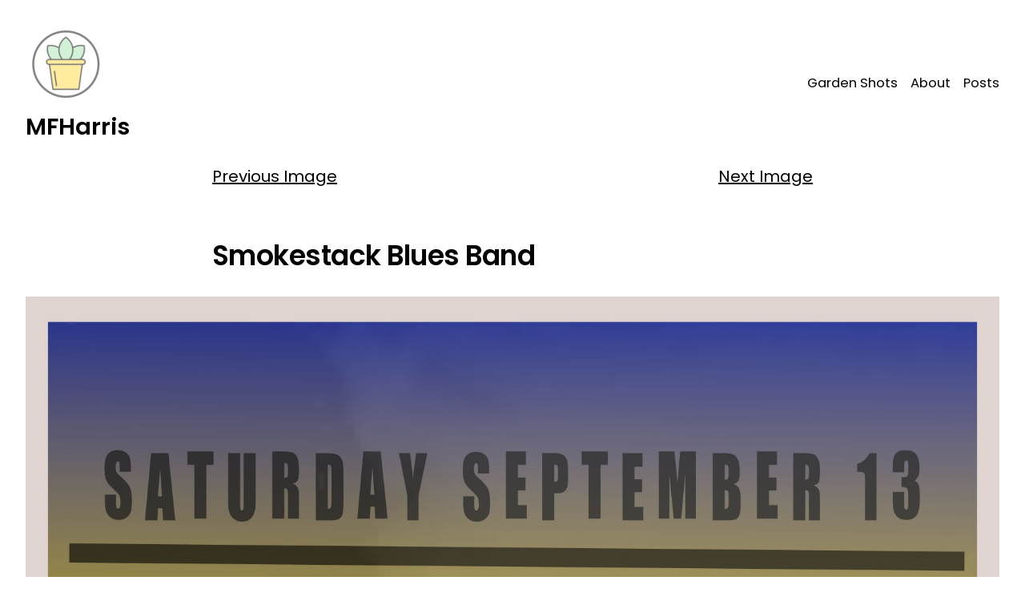

--- FILE ---
content_type: text/css
request_url: https://www.binkydognose.com/WP/wp-content/themes/mayland-wpcom/style.css?ver=1.3.25
body_size: 16144
content:
/*
Theme Name: Mayland
Theme URI: https://wordpress.com/themes/mayland/
Description: Make your online portfolio wonderfully uncluttered with Mayland. Gracefully highlight your photography and other projects. Mayland is versatile enough to be your personal site too.
Version: 1.3.25
Author: Automattic
Author URI: https://automattic.com/
Template: varia-wpcom
License: GNU General Public License v2 or later
License URI: http://www.gnu.org/licenses/gpl-2.0.html
Text Domain: mayland
AMP: true
*/

/**
 * Abstracts
 * - Mixins, variables and functions
 */
/**
 * Abstracts
 * - Mixins, variables and functions
 */
/* Sass Functions go here */
/**
 * Map deep get
 * @author Hugo Giraudel
 * @access public
 * @param {Map} $map - Map
 * @param {Arglist} $keys - Key chain
 * @return {*} - Desired value
 *
 * Example:
 * $m-breakpoint: map-deep-get($__prefix-default-config, "layouts", "M");
 */
/**
 * Deep set function to set a value in nested maps
 * @author Hugo Giraudel
 * @access public
 * @param {Map} $map - Map
 * @param {List} $keys -  Key chaine
 * @param {*} $value - Value to assign
 * @return {Map}
 *
 * Example:
 * $__prefix-default-config: map-deep-set($__prefix-default-config, "layouts" "M", 650px);
 */
/**
 * jQuery-style extend function
 * - Child themes can use this function to `reset` the values in
 *   config maps without editing the `master` Sass files.
 * - src: https://www.sitepoint.com/extra-map-functions-sass/
 * - About `map-merge()`:
 * - - only takes 2 arguments
 * - - is not recursive
 * @param {Map} $map - first map
 * @param {ArgList} $maps - other maps
 * @param {Bool} $deep - recursive mode
 * @return {Map}
 *
 * Examples:

$grid-configuration-default: (
	'columns': 12,
	'layouts': (
		'small': 800px,
		'medium': 1000px,
		'large': 1200px,
	),
);

$grid-configuration-custom: (
	'layouts': (
		'large': 1300px,
		'huge': 1500px
	),
);

$grid-configuration-user: (
	'direction': 'ltr',
	'columns': 16,
	'layouts': (
		'large': 1300px,
		'huge': 1500px
	),
);

// $deep: false
$grid-configuration: map-extend($grid-configuration-default, $grid-configuration-custom, $grid-configuration-user);
// --> ("columns": 16, "layouts": (("large": 1300px, "huge": 1500px)), "direction": "ltr")

// $deep: true
$grid-configuration: map-extend($grid-configuration-default, $grid-configuration-custom, $grid-configuration-user, true);
// --> ("columns": 16, "layouts": (("small": 800px, "medium": 1000px, "large": 1300px, "huge": 1500px)), "direction": "ltr")

 */
/**
 * Button
 */
/**
 * Cover
 */
/**
 * Heading
 */
/**
 * List
 */
/**
 * Pullquote
 */
/**
 * Quote
 */
/**
 * Separator
 */
/**
 * Responsive breakpoints
 * - breakpoints values are defined in _config-global.scss
 */
/**
 * Align wide widths
 * - Sets .alignwide widths
 */
/**
 * Crop Text Boundry
 * - Sets a fixed-width on content within alignwide and alignfull blocks
 */
/**
 * Add font-family using CSS variables.
 * It also adds the proper fallback for browsers without support.
 */
/**
 * Child Theme Deep
 */
/**
 * Redefine Sass map values for child theme output.
 * - See: style-child-theme.scss
 */
/**
 * Global
 */
/**
 * Elements
 */
/**
 * Button
 */
/**
 * Cover
 */
/**
 * Heading
 */
/**
 * List
 */
/**
 * Pullquote
 */
/**
 * Quote
 */
/**
 * Separator
 */
/**
 * Header
 */
/**
 * Footer
 */
/**
 * Base
 * - Reset the browser
 */
/**
 * Base
 * - Reset the browser
 */
/**
 * Button Placeholder style
 * - Since buttons appear in various blocks,
 *   let’s use a placeholder to keep them all
 *   in-sync
 */
button[data-load-more-btn],
.button, button,
input[type="submit"],
.wp-block-button__link,
.wp-block-file__button, .a8c-posts-list__view-all, .wp-block-search .wp-block-search__button, body .widget_eu_cookie_law_widget #eu-cookie-law input.accept {
	line-height: 1;
	color: white;
	cursor: pointer;
	font-weight: 600;
	font-family: -apple-system, BlinkMacSystemFont, "Segoe UI", "Roboto", "Oxygen", "Ubuntu", "Cantarell", "Fira Sans", "Droid Sans", "Helvetica Neue", sans-serif;
	font-family: var(--font-base, -apple-system, BlinkMacSystemFont, "Segoe UI", "Roboto", "Oxygen", "Ubuntu", "Cantarell", "Fira Sans", "Droid Sans", "Helvetica Neue", sans-serif);
	font-size: 0.83333rem;
	background-color: #000000;
	border-radius: 5px;
	border-width: 0;
	text-decoration: none;
	padding: 16px 16px;
}

button[data-load-more-btn]:before,
.button:before, button:before,
input[type="submit"]:before,
.wp-block-button__link:before,
.wp-block-file__button:before, .a8c-posts-list__view-all:before, .wp-block-search .wp-block-search__button:before, body .widget_eu_cookie_law_widget #eu-cookie-law input.accept:before, button[data-load-more-btn]:after,
.button:after, button:after,
input[type="submit"]:after,
.wp-block-button__link:after,
.wp-block-file__button:after, .a8c-posts-list__view-all:after, .wp-block-search .wp-block-search__button:after, body .widget_eu_cookie_law_widget #eu-cookie-law input.accept:after {
	content: '';
	display: block;
	height: 0;
	width: 0;
}

button[data-load-more-btn]:before,
.button:before, button:before,
input[type="submit"]:before,
.wp-block-button__link:before,
.wp-block-file__button:before, .a8c-posts-list__view-all:before, .wp-block-search .wp-block-search__button:before, body .widget_eu_cookie_law_widget #eu-cookie-law input.accept:before {
	margin-bottom: -0.12em;
}

button[data-load-more-btn]:after,
.button:after, button:after,
input[type="submit"]:after,
.wp-block-button__link:after,
.wp-block-file__button:after, .a8c-posts-list__view-all:after, .wp-block-search .wp-block-search__button:after, body .widget_eu_cookie_law_widget #eu-cookie-law input.accept:after {
	margin-top: -0.11em;
}


.button:not(.has-background):hover, button:not(.has-background):hover,
input:not(.has-background):hover[type="submit"],
.wp-block-button__link:not(.has-background):hover,
.wp-block-file__button:not(.has-background):hover, .a8c-posts-list__view-all:not(.has-background):hover, .wp-block-search .wp-block-search__button:not(.has-background):hover, body .widget_eu_cookie_law_widget #eu-cookie-law input.accept:not(.has-background):hover,
.button:focus, button:focus,
input:focus[type="submit"],
.wp-block-button__link:focus,
.wp-block-file__button:focus, .a8c-posts-list__view-all:focus, .wp-block-search .wp-block-search__button:focus, body .widget_eu_cookie_law_widget #eu-cookie-law input.accept:focus,
.has-focus.button, button.has-focus,
input.has-focus[type="submit"],
.has-focus.wp-block-button__link,
.has-focus.wp-block-file__button, .has-focus.a8c-posts-list__view-all, .wp-block-search .has-focus.wp-block-search__button, body .widget_eu_cookie_law_widget #eu-cookie-law input.has-focus.accept {
	color: white;
	background-color: #666666;
}

/**
 * Onsale Placeholder style
 * - Since buttons appear in various blocks,
 *   let’s use a placeholder to keep them all
 *   in-sync
 */
/*! normalize.css v8.0.1 | MIT License | github.com/necolas/normalize.css */
/* Document
   ========================================================================== */
/**
 * 1. Correct the line height in all browsers.
 * 2. Prevent adjustments of font size after orientation changes in iOS.
 */
html {
	line-height: 1.15;
	/* 1 */
	-webkit-text-size-adjust: 100%;
	/* 2 */
}

/* Sections
   ========================================================================== */
/**
 * Remove the margin in all browsers.
 */
body {
	margin: 0;
}

/**
 * Render the `main` element consistently in IE.
 */
main {
	display: block;
}

/**
 * Correct the font size and margin on `h1` elements within `section` and
 * `article` contexts in Chrome, Firefox, and Safari.
 */
h1 {
	font-size: 2em;
	margin: 0.67em 0;
}

/* Grouping content
   ========================================================================== */
/**
 * 1. Add the correct box sizing in Firefox.
 * 2. Show the overflow in Edge and IE.
 */
hr {
	box-sizing: content-box;
	/* 1 */
	height: 0;
	/* 1 */
	overflow: visible;
	/* 2 */
}

/**
 * 1. Correct the inheritance and scaling of font size in all browsers.
 * 2. Correct the odd `em` font sizing in all browsers.
 */
pre {
	font-family: monospace, monospace;
	/* 1 */
	font-size: 1em;
	/* 2 */
}

/* Text-level semantics
   ========================================================================== */
/**
 * Remove the gray background on active links in IE 10.
 */
a {
	background-color: transparent;
}

/**
 * 1. Remove the bottom border in Chrome 57-
 * 2. Add the correct text decoration in Chrome, Edge, IE, Opera, and Safari.
 */
abbr[title] {
	border-bottom: none;
	/* 1 */
	text-decoration: underline;
	/* 2 */
	text-decoration: underline dotted;
	/* 2 */
}

/**
 * Add the correct font weight in Chrome, Edge, and Safari.
 */
b,
strong {
	font-weight: bolder;
}

/**
 * 1. Correct the inheritance and scaling of font size in all browsers.
 * 2. Correct the odd `em` font sizing in all browsers.
 */
code,
kbd,
samp {
	font-family: monospace, monospace;
	/* 1 */
	font-size: 1em;
	/* 2 */
}

/**
 * Add the correct font size in all browsers.
 */
small {
	font-size: 80%;
}

/**
 * Prevent `sub` and `sup` elements from affecting the line height in
 * all browsers.
 */
sub,
sup {
	font-size: 75%;
	line-height: 0;
	position: relative;
	vertical-align: baseline;
}

sub {
	bottom: -0.25em;
}

sup {
	top: -0.5em;
}

/* Embedded content
   ========================================================================== */
/**
 * Remove the border on images inside links in IE 10.
 */
img {
	border-style: none;
}

/* Forms
   ========================================================================== */
/**
 * 1. Change the font styles in all browsers.
 * 2. Remove the margin in Firefox and Safari.
 */
button,
input,
optgroup,
select,
textarea {
	font-family: inherit;
	/* 1 */
	font-size: 100%;
	/* 1 */
	line-height: 1.15;
	/* 1 */
	margin: 0;
	/* 2 */
}

/**
 * Show the overflow in IE.
 * 1. Show the overflow in Edge.
 */
button,
input {
	/* 1 */
	overflow: visible;
}

/**
 * Remove the inheritance of text transform in Edge, Firefox, and IE.
 * 1. Remove the inheritance of text transform in Firefox.
 */
button,
select {
	/* 1 */
	text-transform: none;
}

/**
 * Correct the inability to style clickable types in iOS and Safari.
 */
button,
[type="button"],
[type="reset"],
[type="submit"] {
	-webkit-appearance: button;
}

/**
 * Remove the inner border and padding in Firefox.
 */
button::-moz-focus-inner,
[type="button"]::-moz-focus-inner,
[type="reset"]::-moz-focus-inner,
[type="submit"]::-moz-focus-inner {
	border-style: none;
	padding: 0;
}

/**
 * Restore the focus styles unset by the previous rule.
 */
button:-moz-focusring,
[type="button"]:-moz-focusring,
[type="reset"]:-moz-focusring,
[type="submit"]:-moz-focusring {
	outline: 1px dotted ButtonText;
}

/**
 * Correct the padding in Firefox.
 */
fieldset {
	padding: 0.35em 0.75em 0.625em;
}

/**
 * 1. Correct the text wrapping in Edge and IE.
 * 2. Correct the color inheritance from `fieldset` elements in IE.
 * 3. Remove the padding so developers are not caught out when they zero out
 *    `fieldset` elements in all browsers.
 */
legend {
	box-sizing: border-box;
	/* 1 */
	color: inherit;
	/* 2 */
	display: table;
	/* 1 */
	max-width: 100%;
	/* 1 */
	padding: 0;
	/* 3 */
	white-space: normal;
	/* 1 */
}

/**
 * Add the correct vertical alignment in Chrome, Firefox, and Opera.
 */
progress {
	vertical-align: baseline;
}

/**
 * Remove the default vertical scrollbar in IE 10+.
 */
textarea {
	overflow: auto;
}

/**
 * 1. Add the correct box sizing in IE 10.
 * 2. Remove the padding in IE 10.
 */
[type="checkbox"],
[type="radio"] {
	box-sizing: border-box;
	/* 1 */
	padding: 0;
	/* 2 */
}

/**
 * Correct the cursor style of increment and decrement buttons in Chrome.
 */
[type="number"]::-webkit-inner-spin-button,
[type="number"]::-webkit-outer-spin-button {
	height: auto;
}

/**
 * 1. Correct the odd appearance in Chrome and Safari.
 * 2. Correct the outline style in Safari.
 */
[type="search"] {
	-webkit-appearance: textfield;
	/* 1 */
	outline-offset: -2px;
	/* 2 */
}

/**
 * Remove the inner padding in Chrome and Safari on macOS.
 */
[type="search"]::-webkit-search-decoration {
	-webkit-appearance: none;
}

/**
 * 1. Correct the inability to style clickable types in iOS and Safari.
 * 2. Change font properties to `inherit` in Safari.
 */
::-webkit-file-upload-button {
	-webkit-appearance: button;
	/* 1 */
	font: inherit;
	/* 2 */
}

/* Interactive
   ========================================================================== */
/*
 * Add the correct display in Edge, IE 10+, and Firefox.
 */
details {
	display: block;
}

/*
 * Add the correct display in all browsers.
 */
summary {
	display: list-item;
}

/* Misc
   ========================================================================== */
/**
 * Add the correct display in IE 10+.
 */
template {
	display: none;
}

/**
 * Add the correct display in IE 10.
 */
[hidden] {
	display: none;
}

/**
 * Reset specific elements to make them easier to style in other contexts.
 */
html,
body,
p,
ol,
ul,
li,
dl,
dt,
dd,
blockquote,
figure,
fieldset,
form,
legend,
textarea,
pre,
iframe,
hr,
h1,
h2,
h3,
h4,
h5,
h6 {
	padding: 0;
	margin: 0;
	-moz-osx-font-smoothing: grayscale;
	-webkit-font-smoothing: antialiased;
}

/**
 * Apply generic border-box to all elements.
 * See:
 * https://css-tricks.com/inheriting-box-sizing-probably-slightly-better-best-practice/
 */
/**
 * Apply border-box across the entire page.
 */
html {
	box-sizing: border-box;
}

/**
 * Relax the definition a bit, to allow components to override it manually.
 */
*, *::before, *::after {
	box-sizing: inherit;
}

/**
 * HTML resets
 */
html {
	font-size: 16.66667px;
	font-family: Poppins, serif;
	font-family: var(--font-base, Poppins, serif);
	line-height: 1.6;
}

@media only screen and (min-width: 560px) {
	html {
		font-size: 20px;
	}
}

body {
	font-size: 1rem;
	font-weight: normal;
	color: #010101;
	text-align: left;
	background-color: #ffffff;
}

/**
 * Links styles
 */
a {
	color: #000000;
}

a:hover {
	color: #666666;
}

.has-primary-background-color a:not(.has-text-color) {
	color: #ffffff;
}

button,
a {
	cursor: pointer;
}

/* Text meant only for screen readers. */
.screen-reader-text {
	border: 0;
	clip: rect(1px, 1px, 1px, 1px);
	clip-path: inset(50%);
	height: 1px;
	margin: -1px;
	overflow: hidden;
	padding: 0;
	position: absolute !important;
	width: 1px;
	word-wrap: normal !important;
	/* Many screen reader and browser combinations announce broken words as they would appear visually. */
}

.screen-reader-text:focus {
	background-color: #ffffff;
	border-radius: 3px;
	box-shadow: 0 0 2px 2px rgba(0, 0, 0, 0.6);
	clip: auto !important;
	clip-path: none;
	color: #010101;
	display: block;
	font-size: 1.2rem;
	font-weight: bold;
	height: auto;
	left: 5px;
	line-height: normal;
	padding: 15px 23px 14px;
	text-decoration: none;
	top: 5px;
	width: auto;
	z-index: 100000;
	/* Above WP toolbar. */
}

/* Do not show the outline on the skip link target. */
#content[tabindex="-1"]:focus {
	outline: 0;
}

.clear:before,
.clear:after,
.entry-content:before,
.entry-content:after,
.comment-content:before,
.comment-content:after,
.site-header:before,
.site-header:after,
.site-content:before,
.site-content:after,
.site-footer:before,
.site-footer:after {
	content: "";
	display: table;
	table-layout: fixed;
}

.clear:after,
.entry-content:after,
.comment-content:after,
.site-header:after,
.site-content:after,
.site-footer:after {
	clear: both;
}

/**
 * Measure
 * - The width of a line of text, in characters, is known as its measure.
 */
header *,
main *,
footer * {
	max-width: unset;
}

html,
body,
div,
header,
nav,
article,
figure,
hr,
main,
section,
footer {
	max-width: none;
}

::selection {
	background-color: lightblue;
}

::-moz-selection {
	background-color: lightblue;
}

/**
 * Layout
 * - Structral and responsive styles
 */
/**
 * Layout
 * - Structral and responsive styles
 */
/**
 * Site Structure
 *
 * - Set vertical margins and responsive widths on
 *   top-level wrappers and content wrappers
 * - `--global--width-content` is a responsive veriable
 * - See: globals/_global-width-responsive.scss
 */
/**
 * Top Level Wrappers (header, main, footer)
 * - Set vertical padding and horizontal margins
 */
.site-header,
.site-main,
.site-footer {
	padding: 16px 16px;
	margin-left: auto;
	margin-right: auto;
}

@media only screen and (min-width: 560px) {
	.site-header,
	.site-main,
	.site-footer {
		padding-top: 32px;
		padding-right: 0;
		padding-bottom: 32px;
		padding-left: 0;
	}
}

/**
 * Site-main children wrappers
 * - Add double vertical margins here for clearer heirarchy
 */
.site-main > * {
	margin-top: calc(3 * 32px);
	margin-bottom: calc(3 * 32px);
}

.site-main > *:first-child {
	margin-top: 0;
}

.site-main > *:last-child {
	margin-bottom: 0;
}

/**
 * Major content sections (article, author-bio, pagination, comments, etc.)
 * - Set a maximum responsive content-width
 *
 * .responsive-max-width is a group selector replacing the following:
 * .site-header,
 * .site-main,
 * .site-footer
 * .entry-header,
 * .post-thumbnail,
 * .entry-content,
 * .entry-footer,
 * .author-bio,
 * .widget-area
 */
/*
 * Block & non-gutenberg content wrappers
 * - Set margins
 */
.entry-header,
.post-thumbnail,
.entry-content,
.entry-footer,
.author-bio,
.widget-area {
	margin-top: 32px;
	margin-right: auto;
	margin-bottom: 32px;
	margin-left: auto;
}

/*
 * Block & non-gutenberg content wrapper children
 * - Sets spacing-vertical margin logic
 */
.site-footer > *,
.site-main > article > *,
.site-main > .not-found > *,
.entry-content > *,
.entry-content-child,
.wp-block-premium-content-container .wp-premium-content-logged-out-view > *,
.wp-block-premium-content-container .wp-block-premium-content-subscriber-view > *,
[class*="inner-container"] > *,
.widget-area > * {
	margin-top: 21.312px;
	margin-bottom: 21.312px;
}

@media only screen and (min-width: 560px) {
	.site-footer > *,
	.site-main > article > *,
	.site-main > .not-found > *,
	.entry-content > *,
	.entry-content-child,
	.wp-block-premium-content-container .wp-premium-content-logged-out-view > *,
	.wp-block-premium-content-container .wp-block-premium-content-subscriber-view > *,
	[class*="inner-container"] > *,
	.widget-area > * {
		margin-top: 32px;
		margin-bottom: 32px;
	}
}

.site-footer > *:first-child,
.site-main > article > *:first-child,
.site-main > .not-found > *:first-child,
.entry-content > *:first-child,
.entry-content-child:first-child,
.wp-block-premium-content-container .wp-premium-content-logged-out-view > :first-child,
.wp-block-premium-content-container .wp-block-premium-content-subscriber-view > :first-child,
[class*="inner-container"] > *:first-child,
.widget-area > *:first-child {
	margin-top: 0;
}

.site-footer > *:last-child,
.site-main > article > *:last-child,
.site-main > .not-found > *:last-child,
.entry-content > *:last-child,
.entry-content-child:last-child,
.wp-block-premium-content-container .wp-premium-content-logged-out-view > :last-child,
.wp-block-premium-content-container .wp-block-premium-content-subscriber-view > :last-child,
[class*="inner-container"] > *:last-child,
.widget-area > *:last-child {
	margin-bottom: 0;
}

/*
 * Block & non-gutenberg content wrapper children
 * - Sets spacing-unit margins
 */
.site-header > *,
.entry-header > *,
.post-thumbnail > *,
.page-content > *,
.comment-content > *,
.author-bio > *,
.widget-area > .widget > * {
	margin-top: 16px;
	margin-bottom: 16px;
}

.site-header > *:first-child,
.entry-header > *:first-child,
.post-thumbnail > *:first-child,
.page-content > *:first-child,
.comment-content > *:first-child,
.author-bio > *:first-child,
.widget-area > .widget > *:first-child {
	margin-top: 0;
}

.site-header > *:last-child,
.entry-header > *:last-child,
.post-thumbnail > *:last-child,
.page-content > *:last-child,
.comment-content > *:last-child,
.author-bio > *:last-child,
.widget-area > .widget > *:last-child {
	margin-bottom: 0;
}

/*
 * .entry-content children specific controls
 * - Adds special margin overrides for alignment utility classes
 */
.entry-content > * {
	/* Reset alignleft and alignright margins after alignfull */
}

.entry-content > *.alignleft, .entry-content > *.alignright,
.entry-content > *.alignleft:first-child + *,
.entry-content > *.alignright:first-child + *, .entry-content > *.alignfull {
	margin-top: 0;
}

.entry-content > *:last-child, .entry-content > *.alignfull {
	margin-bottom: 0;
}

.entry-content > *.alignfull + .alignleft {
	float: left;
	margin-top: 32px;
	margin-left: 16px;
	margin-right: 16px;
}

.entry-content > *.alignfull + .alignright {
	float: right;
	margin-top: 32px;
	margin-left: 16px;
	margin-right: 16px;
}

/**
 * Elements
 * - Styles for basic HTML elemants
 */
/**
 * Elements
 * - Styles for basic HTML elemants
 */
blockquote {
	padding-left: 16px;
}

blockquote p {
	font-size: 1.2rem;
	letter-spacing: normal;
	line-height: 1.125;
}

blockquote cite,
blockquote footer {
	font-size: 0.83333rem;
	letter-spacing: normal;
}

blockquote > * {
	margin-top: 16px;
	margin-bottom: 16px;
}

blockquote > *:first-child {
	margin-top: 0;
}

blockquote > *:last-child {
	margin-bottom: 0;
}

blockquote.alignleft, blockquote.alignright {
	padding-left: inherit;
}

blockquote.alignleft p, blockquote.alignright p {
	font-size: 1rem;
	max-width: inherit;
	width: inherit;
}

blockquote.alignleft cite,
blockquote.alignleft footer, blockquote.alignright cite,
blockquote.alignright footer {
	font-size: 0.69444rem;
	letter-spacing: normal;
}

input[type="text"],
input[type="email"],
input[type="url"],
input[type="password"],
input[type="search"],
input[type="number"],
input[type="tel"],
input[type="range"],
input[type="date"],
input[type="month"],
input[type="week"],
input[type="time"],
input[type="datetime"],
input[type="datetime-local"],
input[type="color"],
textarea {
	color: black;
	border: 1px solid #e6e6e6;
	border-radius: 3px;
	padding: 16px;
}

input[type="text"]:focus,
input[type="email"]:focus,
input[type="url"]:focus,
input[type="password"]:focus,
input[type="search"]:focus,
input[type="number"]:focus,
input[type="tel"]:focus,
input[type="range"]:focus,
input[type="date"]:focus,
input[type="month"]:focus,
input[type="week"]:focus,
input[type="time"]:focus,
input[type="datetime"]:focus,
input[type="datetime-local"]:focus,
input[type="color"]:focus,
textarea:focus {
	color: black;
	border-color: #666666;
}

select {
	border: 1px solid #e6e6e6;
}

textarea {
	width: 100%;
}

input[type=checkbox] + label {
	display: inline;
	margin-left: 0.5em;
	margin-right: 2em;
	line-height: 1em;
}

figcaption {
	color: #666666;
	font-size: 0.69444rem;
	margin-top: calc(0.5 * 16px);
	margin-bottom: 16px;
	text-align: center;
}

.alignleft figcaption,
.alignright figcaption {
	margin-bottom: 0;
}

/* WP Smiley */
.page-content .wp-smiley,
.entry-content .wp-smiley,
.comment-content .wp-smiley {
	border: none;
	margin-bottom: 0;
	margin-top: 0;
	padding: 0;
}

/* Make sure embeds and iframes fit their containers. */
embed,
iframe,
object {
	max-width: 100%;
}

/* Center-align getty image embeds */
.getty.embed.image {
	display: block !important;
}

/**
 * Blocks
 * - These styles replace key Gutenberg Block styles for fonts, colors, and
 *   spacing with CSS-variables overrides
 * - In the future the Block styles may get compiled to individual .css
 *   files and conditionally loaded
 */
/**
 * Blocks
 * - These styles replace key Gutenberg Block styles with font, color, and
 *   spacing with CSS-variables overrides
 * - In the future the Block styles may get compiled to individual .css
 *   files and conditionally loaded
 */
.wp-block-audio {
	min-width: inherit;
}

.wp-block-audio.alignleft, .wp-block-audio.alignright {
	min-width: 300px;
}

.wp-block-newspack-blocks-homepage-articles.image-aligntop .post-thumbnail {
	margin-bottom: 16px;
}

.wp-block-newspack-blocks-homepage-articles.image-alignleft .post-thumbnail {
	margin-right: 32px;
}

.wp-block-newspack-blocks-homepage-articles.image-alignright .post-thumbnail {
	margin-left: 32px;
}

.wp-block-newspack-blocks-homepage-articles.image-alignbehind .post-has-image .entry-wrapper {
	padding: 32px;
}

.wp-block-newspack-blocks-homepage-articles.is-grid article {
	margin-top: 0;
	margin-bottom: 64px;
}

@media only screen and (min-width: 560px) {
	.wp-block-newspack-blocks-homepage-articles.is-grid article {
		margin-bottom: 96px;
	}
}

.wp-block-newspack-blocks-homepage-articles .article-section-title {
	font-size: 1rem;
	margin-bottom: 16px;
}

.wp-block-newspack-blocks-homepage-articles .article-section-title + article {
	margin-top: 0;
}

.wp-block-newspack-blocks-homepage-articles article {
	display: block;
	/* Vertical margins logic between posts */
	margin-top: 64px;
	margin-bottom: 64px;
}

@media only screen and (min-width: 560px) {
	.wp-block-newspack-blocks-homepage-articles article {
		margin-top: 96px;
		margin-bottom: 96px;
	}
}

.wp-block-newspack-blocks-homepage-articles article:first-child {
	margin-top: 0;
}

.wp-block-newspack-blocks-homepage-articles article:last-child {
	margin-bottom: 96px;
}

.wp-block-newspack-blocks-homepage-articles article .post-thumbnail img {
	width: auto;
}

.wp-block-newspack-blocks-homepage-articles article .entry-wrapper > * {
	/* Vertical margins logic between post details */
	margin-top: 16px;
	margin-bottom: 16px;
}

.wp-block-newspack-blocks-homepage-articles article .entry-wrapper > *:first-child {
	margin-top: 0;
}

.wp-block-newspack-blocks-homepage-articles article .entry-wrapper > *:last-child {
	margin-bottom: 0;
}

.wp-block-newspack-blocks-homepage-articles article .entry-title a {
	color: #000000;
}

.has-background:not(.has-background-background-color) .wp-block-newspack-blocks-homepage-articles article .entry-title a,
[class*="background-color"]:not(.has-background-background-color) .wp-block-newspack-blocks-homepage-articles article .entry-title a,
[style*="background-color"] .wp-block-newspack-blocks-homepage-articles article .entry-title a {
	color: currentColor;
}

.wp-block-newspack-blocks-homepage-articles article .entry-title a:hover {
	color: #666666;
	text-decoration: underline;
}

.has-background:not(.has-background-background-color) .wp-block-newspack-blocks-homepage-articles article .entry-title a:hover,
[class*="background-color"]:not(.has-background-background-color) .wp-block-newspack-blocks-homepage-articles article .entry-title a:hover,
[style*="background-color"] .wp-block-newspack-blocks-homepage-articles article .entry-title a:hover {
	color: currentColor;
}

@media only screen and (min-width: 560px) {
	.wp-block-newspack-blocks-homepage-articles article .more-link {
		margin-top: 16px;
	}
}

.wp-block-newspack-blocks-homepage-articles article .entry-meta,
.wp-block-newspack-blocks-homepage-articles article .cat-links {
	color: #666666;
	font-size: 0.83333rem;
}

.has-background:not(.has-background-background-color) .wp-block-newspack-blocks-homepage-articles article .entry-meta,
[class*="background-color"]:not(.has-background-background-color) .wp-block-newspack-blocks-homepage-articles article .entry-meta,
[style*="background-color"] .wp-block-newspack-blocks-homepage-articles article .entry-meta, .has-background:not(.has-background-background-color)
.wp-block-newspack-blocks-homepage-articles article .cat-links,
[class*="background-color"]:not(.has-background-background-color)
.wp-block-newspack-blocks-homepage-articles article .cat-links,
[style*="background-color"]
.wp-block-newspack-blocks-homepage-articles article .cat-links {
	color: currentColor;
}

.wp-block-newspack-blocks-homepage-articles article .entry-meta > span > *,
.wp-block-newspack-blocks-homepage-articles article .cat-links > span > * {
	vertical-align: top;
}

.wp-block-newspack-blocks-homepage-articles article .entry-meta .byline:not(:last-child),
.wp-block-newspack-blocks-homepage-articles article .cat-links .byline:not(:last-child) {
	margin-right: 16px;
}

.wp-block-newspack-blocks-homepage-articles article .entry-meta .published + .updated,
.wp-block-newspack-blocks-homepage-articles article .cat-links .published + .updated {
	display: none;
}

.wp-block-newspack-blocks-homepage-articles article .entry-meta a,
.wp-block-newspack-blocks-homepage-articles article .cat-links a {
	color: currentColor;
	text-decoration: underline;
}

.wp-block-newspack-blocks-homepage-articles article .entry-meta a:hover, .wp-block-newspack-blocks-homepage-articles article .entry-meta a:active,
.wp-block-newspack-blocks-homepage-articles article .cat-links a:hover,
.wp-block-newspack-blocks-homepage-articles article .cat-links a:active {
	color: #666666;
	text-decoration: none;
}

.has-background:not(.has-background-background-color) .wp-block-newspack-blocks-homepage-articles article .entry-meta a:hover,
[class*="background-color"]:not(.has-background-background-color) .wp-block-newspack-blocks-homepage-articles article .entry-meta a:hover,
[style*="background-color"] .wp-block-newspack-blocks-homepage-articles article .entry-meta a:hover, .has-background:not(.has-background-background-color) .wp-block-newspack-blocks-homepage-articles article .entry-meta a:active,
[class*="background-color"]:not(.has-background-background-color) .wp-block-newspack-blocks-homepage-articles article .entry-meta a:active,
[style*="background-color"] .wp-block-newspack-blocks-homepage-articles article .entry-meta a:active, .has-background:not(.has-background-background-color)
.wp-block-newspack-blocks-homepage-articles article .cat-links a:hover,
[class*="background-color"]:not(.has-background-background-color)
.wp-block-newspack-blocks-homepage-articles article .cat-links a:hover,
[style*="background-color"]
.wp-block-newspack-blocks-homepage-articles article .cat-links a:hover, .has-background:not(.has-background-background-color)
.wp-block-newspack-blocks-homepage-articles article .cat-links a:active,
[class*="background-color"]:not(.has-background-background-color)
.wp-block-newspack-blocks-homepage-articles article .cat-links a:active,
[style*="background-color"]
.wp-block-newspack-blocks-homepage-articles article .cat-links a:active {
	color: currentColor;
}

button[data-load-more-btn],
.button {
	display: inline-block;
}

.has-background:not(.has-background-background-color) button[data-load-more-btn],
[class*="background-color"]:not(.has-background-background-color) button[data-load-more-btn],
[style*="background-color"] button[data-load-more-btn], .has-background:not(.has-background-background-color)
.button,
[class*="background-color"]:not(.has-background-background-color)
.button,
[style*="background-color"]
.button {
	background-color: transparent;
	border: 2px solid currentColor;
	color: currentColor;
}

/**
 * Button
 */
/**
 * Block Options
 */
.wp-block-button.is-style-outline.wp-block-button__link,
.wp-block-button.is-style-outline .wp-block-button__link {
	border: 2px solid currentcolor;
	padding: 14px 16px;
}

.wp-block-button.is-style-outline.wp-block-button__link:not(.has-background),
.wp-block-button.is-style-outline .wp-block-button__link:not(.has-background) {
	background: transparent;
}

.wp-block-button.is-style-outline.wp-block-button__link:not(.has-text-color),
.wp-block-button.is-style-outline .wp-block-button__link:not(.has-text-color) {
	color: #000000;
}

.wp-block-button.is-style-outline.wp-block-button__link:active,
.wp-block-button.is-style-outline .wp-block-button__link:active {
	color: #000000;
}

.wp-block-button.is-style-outline.wp-block-button__link:hover, .wp-block-button.is-style-outline.wp-block-button__link:focus, .wp-block-button.is-style-outline.wp-block-button__link.has-focus,
.wp-block-button.is-style-outline .wp-block-button__link:hover,
.wp-block-button.is-style-outline .wp-block-button__link:focus,
.wp-block-button.is-style-outline .wp-block-button__link.has-focus {
	color: #666666;
}

.has-primary-background-color .wp-block-button.is-style-outline.wp-block-button__link:not(.has-text-color), .has-primary-background-color
.wp-block-button.is-style-outline .wp-block-button__link:not(.has-text-color) {
	color: white;
}

.wp-block-button.is-style-squared,
.wp-block-button.is-style-squared .wp-block-button__link {
	border-radius: 0;
}

.wp-block-code {
	color: #010101;
	font-size: 0.83333rem;
	padding: 16px;
	border-color: #e6e6e6;
}

.wp-block-code pre {
	color: #010101;
}

.wp-block-columns {
	/**
	 * Block Options
	 */
}

.wp-block-columns .wp-block-column > * {
	margin-top: 21.312px;
	margin-bottom: 21.312px;
}

@media only screen and (min-width: 560px) {
	.wp-block-columns .wp-block-column > * {
		margin-top: 32px;
		margin-bottom: 32px;
	}
}

.wp-block-columns .wp-block-column > *:first-child {
	margin-top: 0;
}

.wp-block-columns .wp-block-column > *:last-child {
	margin-bottom: 0;
}

.wp-block-columns .wp-block-column:last-child {
	margin-bottom: 0;
}

.wp-block-columns .wp-block-column:not(:last-child) {
	margin-bottom: 21.312px;
}

@media only screen and (min-width: 560px) {
	.wp-block-columns .wp-block-column:not(:last-child) {
		margin-bottom: 32px;
	}
}

@media only screen and (min-width: 782px) {
	.wp-block-columns .wp-block-column:not(:last-child) {
		/* Resetting margins to match _block-container.scss */
		margin-bottom: 0;
	}
}

.wp-block-columns.alignfull {
	padding-left: 16px;
	padding-right: 16px;
}

.wp-block-columns.alignfull:not(:first-child) {
	margin-top: 32px;
}

.wp-block-columns.alignfull:not(:last-child) {
	margin-bottom: 32px;
}

.wp-block-cover,
.wp-block-cover-image {
	background-color: black;
	margin-top: inherit;
	margin-bottom: inherit;
	/* Treating H2 separately to account for legacy /core styles */
	/**
	 * Block Options
	 */
}

.wp-block-cover.has-background-dim,
.wp-block-cover-image.has-background-dim {
	background-color: black;
}

.wp-block-cover .wp-block-cover__inner-container,
.wp-block-cover .wp-block-cover-image-text,
.wp-block-cover .wp-block-cover-text,
.wp-block-cover-image .wp-block-cover__inner-container,
.wp-block-cover-image .wp-block-cover-image-text,
.wp-block-cover-image .wp-block-cover-text {
	margin-top: 32px;
	margin-bottom: 32px;
}

.wp-block-cover h2,
.wp-block-cover-image h2 {
	font-size: 1.728rem;
	letter-spacing: -0.015em;
	line-height: 1.125;
	max-width: inherit;
	text-align: inherit;
	padding: 0;
}

.wp-block-cover h2.has-text-align-left,
.wp-block-cover-image h2.has-text-align-left {
	text-align: left;
}

.wp-block-cover h2.has-text-align-center,
.wp-block-cover-image h2.has-text-align-center {
	text-align: center;
}

.wp-block-cover h2.has-text-align-right,
.wp-block-cover-image h2.has-text-align-right {
	text-align: right;
}

.wp-block-cover .wp-block-cover__inner-container,
.wp-block-cover-image .wp-block-cover__inner-container {
	width: calc(100% - 64px);
}

.wp-block-cover .wp-block-cover__inner-container > *,
.wp-block-cover-image .wp-block-cover__inner-container > * {
	margin-top: 21.312px;
	margin-bottom: 21.312px;
}

@media only screen and (min-width: 560px) {
	.wp-block-cover .wp-block-cover__inner-container > *,
	.wp-block-cover-image .wp-block-cover__inner-container > * {
		margin-top: 32px;
		margin-bottom: 32px;
	}
}

.wp-block-cover .wp-block-cover__inner-container > *:first-child,
.wp-block-cover-image .wp-block-cover__inner-container > *:first-child {
	margin-top: 0;
}

.wp-block-cover .wp-block-cover__inner-container > *:last-child,
.wp-block-cover-image .wp-block-cover__inner-container > *:last-child {
	margin-bottom: 0;
}

.wp-block-cover.alignleft, .wp-block-cover.alignright,
.wp-block-cover-image.alignleft,
.wp-block-cover-image.alignright {
	margin-top: 0;
}

.wp-block-cover.alignleft > *, .wp-block-cover.alignright > *,
.wp-block-cover-image.alignleft > *,
.wp-block-cover-image.alignright > * {
	margin-top: calc(2 * 32px);
	margin-bottom: calc(2 * 32px);
	padding-left: 16px;
	padding-right: 16px;
	width: 100%;
}

.wp-block-cover.has-left-content, .wp-block-cover.has-right-content,
.wp-block-cover-image.has-left-content,
.wp-block-cover-image.has-right-content {
	justify-content: center;
}

.wp-block-file .wp-block-file__button {
	background-color: #000000;
	color: white;
	font-size: 0.83333rem;
	margin-left: 16px;
	margin-right: 16px;
}

.wp-block-file .wp-block-file__button:before, .wp-block-file .wp-block-file__button:after {
	display: inherit;
}

.wp-block-file a.wp-block-file__button:active,
.wp-block-file a.wp-block-file__button:focus,
.wp-block-file a.wp-block-file__button:hover,
.wp-block-file a.wp-block-file__button:visited {
	color: white;
	opacity: .85;
}

.wp-block-gallery {
	margin: 0;
}

.wp-block-gallery .blocks-gallery-image figcaption,
.wp-block-gallery .blocks-gallery-item figcaption {
	margin: 0;
	color: white;
	font-size: 0.69444rem;
}

.wp-block-gallery.alignleft, .wp-block-gallery.alignright {
	max-width: 50%;
}

.wp-block-group .wp-block-group__inner-container {
	margin-left: auto;
	margin-right: auto;
}

.wp-block-group .wp-block-group__inner-container > * {
	margin-top: 21.312px;
	margin-bottom: 21.312px;
}

@media only screen and (min-width: 560px) {
	.wp-block-group .wp-block-group__inner-container > * {
		margin-top: 32px;
		margin-bottom: 32px;
	}
}

.wp-block-group .wp-block-group__inner-container > *:first-child {
	margin-top: 0;
}

.wp-block-group .wp-block-group__inner-container > *:last-child {
	margin-bottom: 0;
}

.wp-block-group.has-background {
	padding: 21.312px;
}

@media only screen and (min-width: 560px) {
	.wp-block-group.has-background {
		padding: 32px;
	}
}

.wp-block-group.alignfull {
	padding-left: 16px;
	padding-right: 16px;
}

h1, .h1,
h2, .h2,
h3, .h3,
h4, .h4,
h5, .h5,
h6, .h6 {
	font-family: Poppins, sans-serif;
	font-family: var(--font-headings, Poppins, sans-serif);
	font-weight: 600;
	clear: both;
}

h1, .h1 {
	font-size: 2.0736rem;
	letter-spacing: -0.015em;
	line-height: 1.125;
}

h2, .h2 {
	font-size: 1.728rem;
	letter-spacing: -0.015em;
	line-height: 1.125;
}

h3, .h3 {
	font-size: 1.44rem;
	letter-spacing: -0.015em;
	line-height: 1.125;
}

h4, .h4 {
	font-size: 1.2rem;
	letter-spacing: normal;
	line-height: 1.125;
}

h5, .h5 {
	font-size: 1rem;
	letter-spacing: normal;
	line-height: 1.125;
}

h6, .h6 {
	font-size: 0.83333rem;
	letter-spacing: normal;
	line-height: 1.125;
}

.wp-block-image {
	text-align: center;
}

.wp-block-image figcaption {
	color: #666666;
	font-size: 0.69444rem;
	margin-top: calc(0.5 * 16px);
	margin-bottom: 16px;
	text-align: center;
}

.entry-content > *[class="wp-block-image"],
.entry-content [class*="inner-container"] > *[class="wp-block-image"] {
	margin-top: 0;
	margin-bottom: 0;
}

.entry-content > *[class="wp-block-image"] + *,
.entry-content [class*="inner-container"] > *[class="wp-block-image"] + * {
	margin-top: 0;
}

img {
	height: auto;
	max-width: 100%;
	vertical-align: middle;
}

.wp-block-latest-comments {
	padding-left: 0;
}

.wp-block-latest-comments .wp-block-latest-comments__comment {
	font-size: 0.83333rem;
	line-height: 1.6;
	/* Vertical margins logic */
	margin-top: 32px;
	margin-bottom: 32px;
}

.wp-block-latest-comments .wp-block-latest-comments__comment:first-child {
	margin-top: 0;
}

.wp-block-latest-comments .wp-block-latest-comments__comment:last-child {
	margin-bottom: 0;
}

.wp-block-latest-comments .wp-block-latest-comments__comment-meta {
	font-family: Poppins, sans-serif;
	font-family: var(--font-headings, Poppins, sans-serif);
}

.wp-block-latest-comments .wp-block-latest-comments__comment-date {
	color: #666666;
	font-size: 0.83333rem;
}

.wp-block-latest-comments .wp-block-latest-comments__comment-excerpt p {
	font-size: 0.83333rem;
	line-height: 1.6;
	margin: 0;
}

.wp-block-latest-posts {
	padding-left: 0;
}

.wp-block-latest-posts > li {
	word-wrap: break-word;
	/* Vertical margins logic */
	margin-top: 32px;
	margin-bottom: 32px;
}

.wp-block-latest-posts > li:first-child {
	margin-top: 0;
}

.wp-block-latest-posts > li:last-child {
	margin-bottom: 0;
}

.wp-block-latest-posts > li > a {
	font-family: Poppins, sans-serif;
	font-family: var(--font-headings, Poppins, sans-serif);
	font-size: 1.2rem;
	font-weight: 600;
	line-height: 1.125;
}

.wp-block-latest-posts .wp-block-latest-posts__post-date {
	color: #666666;
	font-size: 0.69444rem;
	line-height: 1.6;
}

.entry-content [class*="inner-container"] .wp-block-latest-posts .wp-block-latest-posts__post-date,
.entry-content .has-background .wp-block-latest-posts .wp-block-latest-posts__post-date {
	color: currentColor;
}

.wp-block-latest-posts .wp-block-latest-posts__post-excerpt,
.wp-block-latest-posts .wp-block-latest-posts__post-full-content {
	font-size: 0.83333rem;
	line-height: 1.6;
	margin: 0;
}

.wp-block-latest-posts.alignfull {
	padding-left: 16px;
	padding-right: 16px;
}

.entry-content [class*="inner-container"] .wp-block-latest-posts.alignfull,
.entry-content .has-background .wp-block-latest-posts.alignfull {
	padding-left: 0;
	padding-right: 0;
}

.gallery-item {
	display: inline-block;
	text-align: center;
	vertical-align: top;
	width: 100%;
}

.gallery-item a {
	display: block;
}

.gallery-columns-2 .gallery-item {
	max-width: 50%;
}

.gallery-columns-3 .gallery-item {
	max-width: 33.33%;
}

.gallery-columns-4 .gallery-item {
	max-width: 25%;
}

.gallery-columns-5 .gallery-item {
	max-width: 20%;
}

.gallery-columns-6 .gallery-item {
	max-width: 16.66%;
}

.gallery-columns-7 .gallery-item {
	max-width: 14.28%;
}

.gallery-columns-8 .gallery-item {
	max-width: 12.5%;
}

.gallery-columns-9 .gallery-item {
	max-width: 11.11%;
}

.gallery-caption {
	display: block;
}

ul,
ol {
	font-family: Poppins, sans-serif;
	font-family: var(--font-headings, Poppins, sans-serif);
	margin: 0;
	padding-left: 32px;
}

ul.aligncenter,
ol.aligncenter {
	list-style-position: inside;
	padding: 0;
}

ul.alignright,
ol.alignright {
	list-style-position: inside;
	text-align: right;
	padding: 0;
}

ul {
	list-style-type: disc;
}

ol {
	list-style-type: decimal;
}

dt {
	font-family: Poppins, sans-serif;
	font-family: var(--font-headings, Poppins, sans-serif);
	font-weight: bold;
}

dd {
	margin: 0;
	padding-left: 32px;
}

.wp-block-media-text {
	/**
	 * Block Options
	 */
}

.wp-block-media-text .wp-block-media-text__content {
	padding: 16px;
}

@media only screen and (min-width: 640px) {
	.wp-block-media-text .wp-block-media-text__content {
		padding: 32px;
	}
}

.wp-block-media-text .wp-block-media-text__content > * {
	margin-top: 21.312px;
	margin-bottom: 21.312px;
}

@media only screen and (min-width: 560px) {
	.wp-block-media-text .wp-block-media-text__content > * {
		margin-top: 32px;
		margin-bottom: 32px;
	}
}

.wp-block-media-text .wp-block-media-text__content > *:first-child {
	margin-top: 0;
}

.wp-block-media-text .wp-block-media-text__content > *:last-child {
	margin-bottom: 0;
}

@media only screen and (min-width: 560px) {
	.wp-block-media-text.is-stacked-on-mobile .wp-block-media-text__content {
		padding-top: 32px;
		padding-bottom: 32px;
	}
}

p.has-background {
	padding: 16px 16px;
}

.a8c-posts-list__listing {
	list-style: none;
	margin: 0;
	padding: 0;
}

.a8c-posts-list__listing:not(:last-child) {
	margin-bottom: calc(3 * 32px);
}

.a8c-posts-list-item__featured span {
	color: #ffffff;
	background-color: #000000;
	font-family: Poppins, sans-serif;
	font-family: var(--font-headings, Poppins, sans-serif);
	font-weight: bold;
	font-size: 0.83333rem;
	line-height: 1;
	padding: calc(0.5 * 16px) calc(0.66 * 16px);
}

.a8c-posts-list__item {
	display: block;
	/* Vertical margins logic between posts */
	margin-top: calc(3 * 32px);
	margin-bottom: calc(3 * 32px);
}

.a8c-posts-list__item:first-child {
	margin-top: 0;
}

.a8c-posts-list__item:last-child {
	margin-bottom: 0;
}

.a8c-posts-list__item .entry > * {
	/* Vertical margins logic between post details */
	margin-top: 16px;
	margin-bottom: 16px;
}

.a8c-posts-list__item .entry > *:first-child {
	margin-top: 0;
}

.a8c-posts-list__item .entry > *:last-child {
	margin-bottom: 0;
}

.a8c-posts-list__item .a8c-posts-list-item__meta {
	color: #666666;
	font-size: 0.83333rem;
}

.a8c-posts-list__item .a8c-posts-list-item__meta a {
	color: currentColor;
}

.a8c-posts-list__item .a8c-posts-list-item__meta a:hover, .a8c-posts-list__item .a8c-posts-list-item__meta a:active {
	color: #666666;
}

.a8c-posts-list__item .a8c-posts-list-item__edit-link {
	margin-left: 16px;
}

.a8c-posts-list__view-all {
	display: inline-block;
}

.wp-block-pullquote {
	border-top-color: #e6e6e6;
	border-top-width: 4px;
	border-bottom-color: #e6e6e6;
	border-bottom-width: 4px;
	color: #010101;
}

.wp-block-pullquote blockquote p {
	font-family: Poppins, sans-serif;
	font-family: var(--font-headings, Poppins, sans-serif);
	font-size: 1.2rem;
	letter-spacing: normal;
	line-height: 1.125;
}

.wp-block-pullquote.is-style-solid-color blockquote p {
	font-size: 1.2rem;
}

.wp-block-pullquote a {
	color: currentColor;
}

.wp-block-pullquote .wp-block-pullquote__citation,
.wp-block-pullquote cite,
.wp-block-pullquote footer {
	color: #666666;
	font-size: 0.83333rem;
	letter-spacing: normal;
}

.wp-block-pullquote blockquote {
	padding-left: 0;
}

.wp-block-pullquote.is-style-solid-color {
	color: #ffffff;
}

.wp-block-pullquote.is-style-solid-color .wp-block-pullquote__citation,
.wp-block-pullquote.is-style-solid-color cite,
.wp-block-pullquote.is-style-solid-color footer {
	color: currentColor;
}

.wp-block-pullquote.is-style-solid-color:not(.has-background) {
	background-color: #000000;
}

.wp-block-quote {
	border-left-color: #000000;
	margin: 32px 0;
	padding-left: 16px;
	/**
	 * Block Options
	 */
}

.wp-block-quote > * {
	margin-top: 16px;
	margin-bottom: 16px;
}

.wp-block-quote > *:first-child {
	margin-top: 0;
}

.wp-block-quote > *:last-child {
	margin-bottom: 0;
}

.wp-block-quote p {
	font-family: Poppins, sans-serif;
	font-family: var(--font-headings, Poppins, sans-serif);
	font-size: 1.2rem;
	letter-spacing: normal;
	line-height: 1.125;
}

.wp-block-quote .wp-block-quote__citation,
.wp-block-quote cite,
.wp-block-quote footer {
	color: #666666;
	font-size: 0.83333rem;
	letter-spacing: normal;
}

.has-background:not(.has-background-background-color) .wp-block-quote .wp-block-quote__citation,
[class*="background-color"]:not(.has-background-background-color) .wp-block-quote .wp-block-quote__citation,
[style*="background-color"] .wp-block-quote .wp-block-quote__citation,
.wp-block-cover[style*="background-image"] .wp-block-quote .wp-block-quote__citation, .has-background:not(.has-background-background-color)
.wp-block-quote cite,
[class*="background-color"]:not(.has-background-background-color)
.wp-block-quote cite,
[style*="background-color"]
.wp-block-quote cite,
.wp-block-cover[style*="background-image"]
.wp-block-quote cite, .has-background:not(.has-background-background-color)
.wp-block-quote footer,
[class*="background-color"]:not(.has-background-background-color)
.wp-block-quote footer,
[style*="background-color"]
.wp-block-quote footer,
.wp-block-cover[style*="background-image"]
.wp-block-quote footer {
	color: currentColor;
}

.wp-block-quote[style*="text-align:right"], .wp-block-quote[style*="text-align: right"] {
	border-right-color: #000000;
}

.wp-block-quote.is-style-large, .wp-block-quote.is-large {
	/* Resetting margins to match _block-container.scss */
	margin-top: 32px;
	margin-bottom: 32px;
	padding: 0;
}

.wp-block-quote.is-style-large p, .wp-block-quote.is-large p {
	font-size: 1.44rem;
	letter-spacing: -0.015em;
	line-height: 1.125;
}

.wp-block-quote.is-style-large .wp-block-quote__citation,
.wp-block-quote.is-style-large cite,
.wp-block-quote.is-style-large footer, .wp-block-quote.is-large .wp-block-quote__citation,
.wp-block-quote.is-large cite,
.wp-block-quote.is-large footer {
	color: #666666;
	font-size: 0.83333rem;
	letter-spacing: normal;
}

.has-background:not(.has-background-background-color) .wp-block-quote,
[class*="background-color"]:not(.has-background-background-color) .wp-block-quote,
[style*="background-color"] .wp-block-quote,
.wp-block-cover[style*="background-image"] .wp-block-quote {
	border-color: currentColor;
}

.wp-block-search {
	flex-wrap: wrap;
}

.wp-block-search.wp-block-search__button-inside .wp-block-search__inside-wrapper {
	background: white;
	color: black;
	border: 1px solid #e6e6e6;
	border-radius: 3px;
}

.wp-block-search.wp-block-search__button-inside .wp-block-search__inside-wrapper .wp-block-search__input {
	padding: 16px;
}

.wp-block-search.wp-block-search__button-inside .wp-block-search__inside-wrapper .wp-block-search__button {
	padding: 16px 16px;
}

.wp-block-search.wp-block-search__button-inside .wp-block-search__inside-wrapper .wp-block-search__button.has-icon {
	padding: 0;
}

.wp-block-search .wp-block-search__label {
	font-weight: normal;
}

.wp-block-search .wp-block-search__input {
	color: black;
	border: 1px solid #e6e6e6;
	border-radius: 3px;
	padding: 16px;
	font-size: 1rem;
	line-height: 1rem;
	font-family: -apple-system, BlinkMacSystemFont, "Segoe UI", "Roboto", "Oxygen", "Ubuntu", "Cantarell", "Fira Sans", "Droid Sans", "Helvetica Neue", sans-serif;
	font-family: var(--font-base, -apple-system, BlinkMacSystemFont, "Segoe UI", "Roboto", "Oxygen", "Ubuntu", "Cantarell", "Fira Sans", "Droid Sans", "Helvetica Neue", sans-serif);
	max-width: inherit;
	margin-right: calc( .66 * 16px);
	background: white;
}

.wp-block-search .wp-block-search__input:focus {
	color: black;
	border-color: #e6e6e6;
}

.wp-block-search .wp-block-search__button {
	border: none;
	box-shadow: none;
}

.wp-block-search .wp-block-search__button.has-icon {
	transform: scaleX(-1);
	padding: 0;
	min-width: calc(2* 16px + 1rem + 4px);
	min-height: calc(2* 16px + 1rem + 4px);
}

.wp-block-search .wp-block-search__button.has-icon svg {
	fill: currentColor;
	width: 29px;
	height: 29px;
}

hr {
	border-bottom: 2px solid #e6e6e6;
	clear: both;
	margin-left: auto;
	margin-right: auto;
}

hr.wp-block-separator {
	border-bottom: 2px solid #e6e6e6;
	/**
		 * Block Options
		 */
}

hr.wp-block-separator:not(.is-style-wide):not(.is-style-dots) {
	max-width: 96px;
}

hr.wp-block-separator.is-style-wide {
	border-bottom-width: 2px;
}

hr.wp-block-separator.is-style-dots.has-background, hr.wp-block-separator.is-style-dots.has-text-color {
	background-color: transparent !important;
}

hr.wp-block-separator.is-style-dots.has-background:before, hr.wp-block-separator.is-style-dots.has-text-color:before {
	color: currentColor !important;
}

hr.wp-block-separator.is-style-dots:before {
	color: #e6e6e6;
	font-size: 1.728rem;
	letter-spacing: 0.83333rem;
	padding-left: 0.83333rem;
}

.has-background:not(.has-background-background-color) hr.wp-block-separator,
[class*="background-color"]:not(.has-background-background-color) hr.wp-block-separator,
[style*="background-color"] hr.wp-block-separator,
.wp-block-cover[style*="background-image"] hr.wp-block-separator {
	border-color: currentColor;
}

.wp-block-jetpack-slideshow ul {
	margin-left: 0;
	margin-right: 0;
}

.wp-block-spacer {
	display: block;
	margin-bottom: 0 !important;
	margin-top: 0 !important;
}

@media only screen and (max-width: 559px) {
	.wp-block-spacer[style] {
		height: 16px !important;
	}
}

.jetpack_subscription_widget input[type="text"] {
	padding: 16px !important;
	width: 100% !important;
}

table,
.wp-block-table {
	width: 100%;
	min-width: 240px;
	border-collapse: collapse;
}

table th,
.wp-block-table th {
	font-family: Poppins, sans-serif;
	font-family: var(--font-headings, Poppins, sans-serif);
}

table td,
table th,
.wp-block-table td,
.wp-block-table th {
	padding: calc( 0.5 * 16px);
	border: 1px solid;
}

table.is-style-stripes tbody tr:nth-child(odd),
.wp-block-table.is-style-stripes tbody tr:nth-child(odd) {
	background-color: #f2f2f2;
	color: #010101;
}

.wp-block-video figcaption {
	color: #666666;
	font-size: 0.69444rem;
	margin-top: calc(0.5 * 16px);
	margin-bottom: 16px;
	text-align: center;
}

* > figure > video {
	max-width: unset;
	width: 100%;
	vertical-align: middle;
}

/* Block Alignments */
/**
 * .alignleft
 */
.alignleft {
	/*rtl:ignore*/
	text-align: left;
	/*rtl:ignore*/
	float: left;
	margin-top: 0;
	/*rtl:ignore*/
	margin-right: 16px;
	margin-bottom: 32px;
}

.entry-content > .alignleft {
	/*rtl:ignore*/
	float: left;
}

/**
 * .aligncenter
 */
.aligncenter {
	clear: both;
	display: block;
	float: none;
	margin-right: auto;
	margin-left: auto;
	text-align: center;
}

/**
 * .alignright
 */
.alignright {
	/*rtl:ignore*/
	float: right;
	margin-top: 0;
	margin-bottom: 32px;
	/*rtl:ignore*/
	margin-left: 16px;
}

.entry-content > .alignright {
	/*rtl:ignore*/
	float: right;
}

.entry-content * > .alignleft + *,
.entry-content * > .alignright + * {
	margin-top: 0;
}

/**
 * .aligndefault
 */
/**
 * .alignwide
 */
.alignwide {
	clear: both;
}

/**
 * .alignfull
 */
.alignfull {
	clear: both;
}

.has-left-content {
	justify-content: flex-start;
}

.has-right-content {
	justify-content: flex-end;
}

.has-parallax {
	background-attachment: fixed;
}

.has-primary-color {
	color: #000000;
}

.has-secondary-color {
	color: #1a1a1a;
}

.has-foreground-color {
	color: #010101;
}

.has-foreground-light-color {
	color: #666666;
}

.has-foreground-dark-color {
	color: #333333;
}

.has-background-light-color {
	color: #f2f2f2;
}

.has-background-dark-color {
	color: #d9d9d9;
}

.has-background-dim,
.has-background-color {
	color: #ffffff;
}

.has-background p:not(.has-text-color),
.has-background h1:not(.has-text-color),
.has-background h2:not(.has-text-color),
.has-background h3:not(.has-text-color),
.has-background h4:not(.has-text-color),
.has-background h5:not(.has-text-color),
.has-background h6:not(.has-text-color) {
	color: currentcolor;
}

.has-primary-background-color,
.has-primary-background-color.has-background-dim {
	background-color: #000000;
}

.has-primary-background-color:not(.has-text-color),
.has-primary-background-color.has-background-dim:not(.has-text-color) {
	color: #ffffff;
}

.has-secondary-background-color,
.has-secondary-background-color.has-background-dim {
	background-color: #1a1a1a;
}

.has-secondary-background-color:not(.has-text-color),
.has-secondary-background-color.has-background-dim:not(.has-text-color) {
	color: #ffffff;
}

.has-background-dim,
.has-foreground-background-color,
.has-foreground-background-color.has-background-dim {
	background-color: #010101;
}

.has-background-dim,
.has-foreground-background-color:not(.has-text-color),
.has-foreground-background-color.has-background-dim:not(.has-text-color) {
	color: #ffffff;
}

.has-foreground-light-background-color,
.has-foreground-light-background-color.has-background-dim {
	background-color: #666666;
}

.has-foreground-light-background-color:not(.has-text-color),
.has-foreground-light-background-color.has-background-dim:not(.has-text-color) {
	color: #ffffff;
}

.has-foreground-dark-background-color,
.has-foreground-dark-background-color.has-background-dim {
	background-color: #333333;
}

.has-foreground-dark-background-color:not(.has-text-color),
.has-foreground-dark-background-color.has-background-dim:not(.has-text-color) {
	color: #ffffff;
}

.has-background-light-background-color,
.has-background-light-background-color.has-background-dim {
	background-color: #f2f2f2;
}

.has-background-light-background-color:not(.has-text-color),
.has-background-light-background-color.has-background-dim:not(.has-text-color) {
	color: #010101;
}

.has-background-dark-background-color,
.has-background-dark-background-color.has-background-dim {
	background-color: #d9d9d9;
}

.has-background-dark-background-color:not(.has-text-color),
.has-background-dark-background-color.has-background-dim:not(.has-text-color) {
	color: #010101;
}

.has-background-background-color,
.has-background-background-color.has-background-dim {
	background-color: #ffffff;
}

.has-background-background-color:not(.has-text-color),
.has-background-background-color.has-background-dim:not(.has-text-color) {
	color: #010101;
}

.is-small-text,
.has-small-font-size {
	font-size: 0.83333rem;
}

.is-regular-text,
.has-regular-font-size,
.has-normal-font-size,
.has-medium-font-size {
	font-size: 1rem;
}

.is-large-text,
.has-large-font-size {
	font-size: 1.44rem;
	line-height: 1.125;
}

.is-larger-text,
.has-larger-font-size,
.has-huge-font-size {
	font-size: 1.728rem;
	line-height: 1.125;
}

.has-drop-cap:not(:focus)::first-letter {
	font-family: Poppins, sans-serif;
	font-family: var(--font-headings, Poppins, sans-serif);
	font-size: calc(2 * 2.0736rem);
	font-weight: 600;
	line-height: 0.66;
	text-transform: uppercase;
	font-style: normal;
	float: left;
	margin: 0.1em 0.1em 0 0;
}

.has-drop-cap:not(:focus)::after {
	content: "";
	display: table;
	clear: both;
	padding-top: 14px;
}

.desktop-only {
	display: none;
}

@media only screen and (min-width: 560px) {
	.desktop-only {
		display: block;
	}
}

/**
 * Spacing Overrides
 */
/*
 * Margins
 */
.margin-top-none {
	margin-top: 0 !important;
}

.margin-top-half {
	margin-top: 16px !important;
}

.margin-top-default {
	margin-top: 32px !important;
}

.margin-right-none {
	/*rtl:ignore*/
	margin-right: 0 !important;
}

.margin-right-half {
	/*rtl:ignore*/
	margin-right: 16px !important;
}

.margin-right-default {
	/*rtl:ignore*/
	margin-right: 32px !important;
}

.margin-bottom-none {
	margin-bottom: 0 !important;
}

.margin-bottom-half {
	margin-bottom: 16px !important;
}

.margin-bottom-default {
	margin-bottom: 32px !important;
}

.margin-left-none {
	/*rtl:ignore*/
	margin-left: 0 !important;
}

.margin-left-half {
	/*rtl:ignore*/
	margin-left: 16px !important;
}

.margin-left-default {
	/*rtl:ignore*/
	margin-left: 32px !important;
}

/*
 * Padding
 */
.padding-top-none {
	padding-top: 0 !important;
}

.padding-top-half {
	padding-top: 16px !important;
}

.padding-top-default {
	padding-top: 32px !important;
}

.padding-right-none {
	/*rtl:ignore*/
	padding-right: 0 !important;
}

.padding-right-half {
	/*rtl:ignore*/
	padding-right: 16px !important;
}

.padding-right-default {
	/*rtl:ignore*/
	padding-right: 32px !important;
}

.padding-bottom-none {
	padding-bottom: 0 !important;
}

.padding-bottom-half {
	padding-bottom: 16px !important;
}

.padding-bottom-default {
	padding-bottom: 32px !important;
}

.padding-left-none {
	/*rtl:ignore*/
	padding-left: 0 !important;
}

.padding-left-half {
	/*rtl:ignore*/
	padding-left: 16px !important;
}

.padding-left-default {
	/*rtl:ignore*/
	padding-left: 32px !important;
}

/**
 * Components
 * - Similar to Blocks but exist outside of the "current" editor context
 */
/*
 * Components
 * - Similar to Blocks but exist outside of the "current" editor context
 */
.site-branding {
	color: #666666;
}

.site-title {
	color: #010101;
	font-family: Poppins, sans-serif;
	font-family: var(--font-headings, Poppins, sans-serif);
	letter-spacing: normal;
	line-height: 1;
}

.site-title a {
	color: currentColor;
	font-weight: 600;
}

.site-title a:link, .site-title a:visited {
	color: currentColor;
}

.site-title a:hover {
	color: #666666;
}

.site-description {
	color: currentColor;
	font-family: Poppins, sans-serif;
	font-family: var(--font-headings, Poppins, sans-serif);
}

body:not(.fse-enabled) .site-title {
	font-size: 1.44rem;
}

body:not(.fse-enabled) .site-description {
	font-size: 0.83333rem;
}

.main-navigation {
	color: #010101;
}

.main-navigation > div {
	display: none;
}

.main-navigation #toggle-menu {
	display: inline-block;
	margin: 0;
}

.main-navigation #toggle:checked ~ div:not(.woocommerce-menu-container) {
	display: block;
}

.main-navigation #toggle:focus + #toggle-menu {
	background-color: #666666;
	outline: inherit;
	text-decoration: underline;
}

.main-navigation .dropdown-icon.close {
	display: none;
}

.main-navigation #toggle:checked + #toggle-menu .open {
	display: none;
}

.main-navigation #toggle:checked + #toggle-menu .close {
	display: inline;
}

@media only screen and (min-width: 560px) {
	.main-navigation > div {
		display: inline-block;
	}
	.main-navigation #toggle-menu {
		display: none;
	}
	.main-navigation > div > ul > li > ul {
		display: none;
	}
}

.main-navigation > div > ul {
	display: flex;
	flex-wrap: wrap;
	list-style: none;
	margin: 0;
	max-width: none;
	padding-left: 0;
	position: relative;
	/* Sub-menus Flyout */
}

.main-navigation > div > ul ul {
	padding-left: 0;
}

.main-navigation > div > ul li {
	display: block;
	position: relative;
	width: 100%;
	z-index: 1;
}

.main-navigation > div > ul li:hover, .main-navigation > div > ul li[focus-within] {
	cursor: pointer;
	z-index: 99999;
}

.main-navigation > div > ul li:hover, .main-navigation > div > ul li:focus-within {
	cursor: pointer;
	z-index: 99999;
}

@media only screen and (min-width: 560px) {
	.main-navigation > div > ul li {
		display: inherit;
		width: inherit;
		/* Submenu display */
	}
	.main-navigation > div > ul li:hover > ul,
	.main-navigation > div > ul li[focus-within] > ul,
	.main-navigation > div > ul li ul:hover,
	.main-navigation > div > ul li ul:focus {
		visibility: visible;
		opacity: 1;
		display: block;
	}
	.main-navigation > div > ul li:hover > ul,
	.main-navigation > div > ul li:focus-within > ul,
	.main-navigation > div > ul li ul:hover,
	.main-navigation > div > ul li ul:focus {
		visibility: visible;
		opacity: 1;
		display: block;
	}
}

@media only screen and (min-width: 560px) {
	.main-navigation > div > ul > li > a {
		line-height: 1;
	}
	.main-navigation > div > ul > li > a:before, .main-navigation > div > ul > li > a:after {
		content: '';
		display: block;
		height: 0;
		width: 0;
	}
	.main-navigation > div > ul > li > a:before {
		margin-bottom: -0.12em;
	}
	.main-navigation > div > ul > li > a:after {
		margin-top: -0.11em;
	}
	.main-navigation > div > ul > li:first-of-type > a {
		padding-left: 0;
	}
	.main-navigation > div > ul > li:last-of-type > a {
		padding-right: 0;
	}
}

.main-navigation > div > ul > li > .sub-menu {
	margin: 0;
	position: relative;
}

@media only screen and (min-width: 560px) {
	.main-navigation > div > ul > li > .sub-menu {
		background: #ffffff;
		box-shadow: 0px 0px 8px 2px rgba(0, 0, 0, 0.1);
		left: 0;
		top: 100%;
		min-width: max-content;
		opacity: 0;
		position: absolute;
		transition: all 0.5s ease;
		visibility: hidden;
	}
}

.main-navigation > div > ul > li > .sub-menu .sub-menu {
	width: 100%;
}

.main-navigation a {
	color: #000000;
	display: block;
	font-family: Poppins, sans-serif;
	font-family: var(--font-headings, Poppins, sans-serif);
	font-weight: 400;
	padding: 4px 0;
}

@media only screen and (min-width: 560px) {
	.main-navigation a {
		padding: 8px;
	}
}

.main-navigation a:link, .main-navigation a:visited {
	color: #000000;
}

.main-navigation a:hover {
	color: #666666;
}

.main-navigation .sub-menu {
	list-style: none;
	margin-left: 0;
	/* Reset the counter for each UL */
	counter-reset: nested-list;
}

.main-navigation .sub-menu .menu-item a {
	padding-top: 4px;
	padding-bottom: 4px;
}

.main-navigation .sub-menu .menu-item a::before {
	/* Increment the dashes */
	counter-increment: nested-list;
	/* Insert dashes with spaces in between */
	content: "– " counters(nested-list, "– ", none);
}

@media only screen and (min-width: 560px) {
	.main-navigation > div > ul > .menu-item-has-children > a::after {
		content: "\00a0\25BC";
		display: inline-block;
		font-size: 0.69444rem;
		height: inherit;
		width: inherit;
	}
}

.main-navigation .hide-visually {
	position: absolute !important;
	clip: rect(1px, 1px, 1px, 1px);
	padding: 0 !important;
	border: 0 !important;
	height: 1px !important;
	width: 1px !important;
	overflow: hidden;
}

body:not(.fse-enabled) .main-navigation a {
	font-size: 0.83333rem;
}

.social-navigation > div > ul {
	align-content: center;
	display: flex;
	list-style: none;
	margin: 0;
	padding-left: 0;
}

.social-navigation > div > ul > li:first-of-type > a {
	padding-left: 0;
}

.social-navigation > div > ul > li:last-of-type > a {
	padding-right: 0;
}

.social-navigation a {
	color: #010101;
	display: inline-block;
	padding: 0 calc( 0.5 * calc(0.66 * 16px ));
}

.social-navigation a:hover {
	color: #666666;
}

.social-navigation svg {
	fill: currentColor;
	vertical-align: middle;
}

.site-footer {
	overflow: hidden;
}

@media only screen and (min-width: 640px) {
	.site-footer {
		align-items: flex-end;
		display: flex;
		flex-wrap: wrap;
		justify-content: space-between;
	}
}

.site-info {
	color: #666666;
	font-family: Poppins, sans-serif;
	font-family: var(--font-headings, Poppins, sans-serif);
	font-size: 0.83333rem;
}

@media only screen and (min-width: 640px) {
	.site-info {
		order: 1;
		flex: 1 0 50%;
		margin-top: 0;
		margin-bottom: 0;
	}
}

.site-info .site-name {
	font-weight: bold;
}

.site-info a {
	color: currentColor;
}

.site-info a:link, .site-info a:visited {
	color: currentColor;
}

.site-info a:hover {
	color: #666666;
}

.footer-navigation {
	display: inline;
}

@media only screen and (min-width: 640px) {
	.footer-navigation {
		flex: 1 0 50%;
		order: 2;
		margin-top: 0;
		margin-bottom: 0;
		text-align: right;
	}
}

.footer-navigation > div {
	display: inline;
}

.footer-navigation .footer-menu {
	color: #666666;
	margin: 0;
	padding-left: 0;
}

@media only screen and (min-width: 640px) {
	.footer-navigation .footer-menu {
		display: flex;
		flex-wrap: wrap;
		justify-content: flex-end;
	}
}

.footer-navigation .footer-menu > li {
	display: inline;
}

.footer-navigation .footer-menu > li:first-of-type > a {
	padding-left: 0;
}

.footer-navigation .footer-menu > li:last-of-type {
	padding-right: 0;
}

.footer-navigation .footer-menu a {
	font-family: Poppins, sans-serif;
	font-family: var(--font-headings, Poppins, sans-serif);
	font-weight: 400;
	padding: 8px;
	color: currentColor;
}

.footer-navigation .footer-menu a:link, .footer-navigation .footer-menu a:visited {
	color: currentColor;
}

.footer-navigation .footer-menu a:hover {
	color: #666666;
}

body:not(.fse-enabled) .footer-menu a {
	font-size: 0.83333rem;
}

.entry-title {
	font-size: 1.728rem;
	letter-spacing: -0.015em;
	line-height: 1.125;
}

.entry-meta,
.entry-footer {
	color: #666666;
	clear: both;
	float: none;
	font-size: 0.83333rem;
	display: block;
}

.entry-meta > span,
.entry-footer > span {
	display: inline-block;
	margin-right: 16px;
}

.entry-meta > span > *,
.entry-footer > span > * {
	display: inline-block;
	vertical-align: middle;
}

.entry-meta > span:last-child,
.entry-footer > span:last-child {
	margin-right: 0;
}

.entry-meta > span .published + .updated,
.entry-footer > span .published + .updated {
	display: none;
}

.entry-meta a,
.entry-footer a {
	color: currentColor;
}

.entry-meta a:hover, .entry-meta a:active,
.entry-footer a:hover,
.entry-footer a:active {
	color: #666666;
}

.entry-meta .svg-icon,
.entry-footer .svg-icon {
	fill: currentColor;
	position: relative;
	display: inline-block;
	vertical-align: middle;
	margin-right: calc(0.25 * 16px);
}

/**
 * Entry Content
 */
.entry-content p {
	word-wrap: break-word;
}

.entry-content .more-link {
	display: block;
	color: inherit;
	margin-top: 16px;
}

@media only screen and (min-width: 560px) {
	.entry-content .more-link {
		margin-top: 32px;
	}
}

.entry-content .more-link:after {
	content: "→" /*rtl:"←"*/;
	display: inline-block;
	margin-left: 0.5em;
}

.entry-content .more-link:hover {
	text-decoration: none;
}

.entry-content > iframe,
.entry-content > iframe[style],
.entry-content > fb\:post {
	display: block !important;
	margin-left: auto !important;
	margin-right: auto !important;
	overflow: scroll;
}

.home.page.hide-homepage-header.hide-homepage-title .entry-content {
	margin-top: 0;
	padding-top: 0;
}

.home.page.hide-homepage-header.hide-homepage-title .entry-content > *:first-child {
	margin-top: 32px;
}

.home.page.hide-homepage-header.hide-homepage-title .entry-content > .wp-block-image.alignfull:first-child,
.home.page.hide-homepage-header.hide-homepage-title .entry-content > .wp-block-cover.alignfull:first-child,
.home.page.hide-homepage-header.hide-homepage-title .entry-content > .wp-block-media-text.alignfull:first-child,
.home.page.hide-homepage-header.hide-homepage-title .entry-content > .wp-block-group.has-background.alignfull:first-child {
	margin-top: -32px;
}

.entry-attachment {
	text-align: center;
}

/**
 * Post Thumbnails
 */
.post-thumbnail {
	text-align: center;
}

.post-thumbnail .post-thumbnail-inner {
	display: block;
}

/**
 * Author
 */
/* Author description */
.site-main > article > .author-bio {
	margin-top: calc(2 * 32px);
}

.author-bio .author-title {
	font-size: 1.44rem;
}

/* Next/Previous navigation */
.post-navigation .meta-nav {
	font-size: 0.83333rem;
}

.post-navigation .post-title {
	font-family: Poppins, sans-serif;
	font-family: var(--font-headings, Poppins, sans-serif);
	font-size: 1.44rem;
	font-weight: 600;
}

.post-navigation .nav-next,
.post-navigation .nav-previous {
	margin-top: 32px;
	margin-bottom: 32px;
}

.post-navigation .nav-next:first-child,
.post-navigation .nav-previous:first-child {
	margin-top: 0;
}

.post-navigation .nav-next:last-child,
.post-navigation .nav-previous:last-child {
	margin-bottom: 0;
}

.pagination .nav-links {
	justify-content: start;
	margin: 0 calc(-0.66 * 16px);
}

.pagination .nav-links > * {
	font-family: Poppins, sans-serif;
	font-family: var(--font-headings, Poppins, sans-serif);
	font-size: 1.2rem;
	font-weight: 600;
	padding-left: calc(0.66 * 16px);
	padding-right: calc(0.66 * 16px);
}

.pagination .nav-links .svg-icon {
	display: inline-block;
	vertical-align: middle;
	fill: currentColor;
}

@media only screen and (min-width: 560px) {
	.nav-links {
		display: flex;
		justify-content: space-between;
	}
	.nav-links .nav-next,
	.nav-links .nav-previous {
		flex: 0 1 auto;
		margin-bottom: inherit;
		margin-top: inherit;
		max-width: calc(50% - (0.5 * 16px));
	}
	.nav-links .nav-next {
		text-align: right;
	}
}

/**
 * Comments Wrapper
 */
.comments-area > * {
	margin-top: 32px;
	margin-bottom: 32px;
}

.comments-area > *:first-child {
	margin-top: 0;
}

.comments-area > *:last-child {
	margin-bottom: 0;
}

/**
 * Comment Title
 */
.comments-title {
	font-size: 1.44rem;
	letter-spacing: -0.015em;
}

.comment-reply-title {
	font-size: 1.728rem;
	display: flex;
	justify-content: space-between;
	align-items: center;
}

.comment-reply-title small {
	font-size: 1rem;
	font-family: Poppins, serif;
	font-family: var(--font-base, Poppins, serif);
	letter-spacing: normal;
	line-height: 1.125;
}

/**
 * Comment Lists
 */
.comment-list {
	border-bottom: 1px solid #e6e6e6;
	padding-left: 0;
	list-style: none;
}

.comment-list > li {
	border-top: 1px solid #e6e6e6;
	margin-top: 32px;
	margin-bottom: 32px;
}

.comment-list .children {
	list-style: none;
	padding-left: 16px;
}

.comment-list .children > li {
	border-top: 1px solid #e6e6e6;
	margin-top: 32px;
	margin-bottom: 32px;
}

@media only screen and (min-width: 560px) {
	.comment-list .children {
		padding-left: 32px;
	}
}

/**
 * Comment Meta
 */
.comment-meta {
	margin-right: calc( 32px + (0.5 * 16px));
}

.comment-meta .comment-author {
	line-height: 1.125;
	margin-bottom: 4px;
	padding-right: 40px;
	max-width: calc(100% - 48px);
}

@media only screen and (min-width: 560px) {
	.comment-meta .comment-author {
		display: flex;
		align-items: center;
		margin-bottom: 0;
		padding-right: 0;
	}
}

.comment-meta .comment-author .fn {
	word-wrap: break-word;
	word-break: break-word;
	hyphens: auto;
}

.comment-meta .comment-author .avatar {
	display: block;
	position: absolute;
	right: 0;
}

.comment-meta .comment-metadata {
	color: #010101;
	padding-right: 40px;
}

@media only screen and (min-width: 560px) {
	.comment-meta .comment-metadata {
		padding-right: 0;
	}
}

.comment-meta .comment-metadata a {
	color: currentColor;
}

.comment-meta .comment-metadata a:hover, .comment-meta .comment-metadata a:active {
	color: #666666;
}

@media only screen and (min-width: 560px) {
	.comment-meta {
		margin-right: inherit;
		align-items: center;
		display: flex;
		justify-content: space-between;
	}
	.comment-meta .comment-author {
		display: flex;
		align-items: center;
		max-width: inherit;
		flex: 0 1 auto;
	}
	.comment-meta .comment-author .fn {
		padding-right: 16px;
	}
	.comment-meta .comment-author .avatar {
		margin-right: 16px;
		display: inherit;
		position: relative;
		right: inherit;
	}
	.comment-meta .comment-metadata {
		flex: 0 1 auto;
	}
}

.comment-metadata,
.reply {
	font-size: 0.69444rem;
	line-height: 1.125;
}

.reply {
	text-align: right;
}

@media only screen and (min-width: 560px) {
	.reply {
		text-align: left;
	}
}

.bypostauthor {
	display: block;
}

.says {
	display: none;
}

.comment-author .fn,
.pingback .url,
.trackback .url {
	font-family: Poppins, sans-serif;
	font-family: var(--font-headings, Poppins, sans-serif);
}

/**
 * Comment body
 */
.comment-body {
	position: relative;
}

.comment-body > * {
	margin-top: 32px;
	margin-bottom: 32px;
}

.comment-content a {
	word-wrap: break-word;
}

/**
 * Pingbacks & Trackbacks
 */
.pingback .comment-body,
.trackback .comment-body {
	margin-top: 32px;
	margin-bottom: 32px;
}

/**
 * Comment Form
 */
.comment-respond {
	margin-top: calc(2 * 32px);
}

.comment-respond > * {
	margin-top: 16px;
	margin-bottom: 16px;
}

.comment-respond > *:first-child {
	margin-top: 0;
}

.comment-respond > *:last-child {
	margin-bottom: 0;
}

.comment-form > p {
	margin-top: 16px;
	margin-bottom: 16px;
}

.comment-form > p:first-of-type {
	margin-top: 0;
}

.comment-form > p:last-of-type {
	margin-bottom: 0;
}

.comment-form > p label,
.comment-form > p input[type="email"],
.comment-form > p input[type="text"],
.comment-form > p input[type="url"],
.comment-form > p textarea {
	width: 100%;
}

.comment-form > p.comment-form-cookies-consent > label {
	width: auto;
}

@media only screen and (min-width: 560px) {
	.comment-form > p {
		display: flex;
	}
	.comment-form > p label {
		width: 25%;
	}
	.comment-form > p.comment-form-cookies-consent {
		margin-left: 25%;
	}
	.comment-form > p.comment-form-cookies-consent > label {
		width: auto;
		display: inline-block;
	}
	.comment-form > p input[type="email"],
	.comment-form > p input[type="text"],
	.comment-form > p input[type="url"],
	.comment-form > p textarea {
		width: 75%;
	}
	.comment-form > p.comment-notes, .comment-form > p.logged-in-as {
		display: block;
	}
}

/**
 * Comment Nav
 */
.comment-navigation a {
	font-family: Poppins, sans-serif;
	font-family: var(--font-headings, Poppins, sans-serif);
	font-size: 1.2rem;
	font-weight: 600;
}

.widget-area {
	flex: 0 0 100%;
}

/**
 * Site Pages
 * - Page specific styles
 */
/**
 * Site Pages
 * - Page specific styles
 */
.sticky-post {
	color: #ffffff;
	background-color: #000000;
	font-family: Poppins, sans-serif;
	font-family: var(--font-headings, Poppins, sans-serif);
	font-weight: bold;
	font-size: 0.83333rem;
	line-height: 1;
	padding: calc(0.5 * 16px) calc(0.66 * 16px);
}

.page-title {
	font-size: 1.2rem;
}

/**
 * Responsive Logic
 * - Loading this last to respect cascaing rules
 */
/**
 * Page Layout Styles & Repsonsive Styles
 */
/* Responsive width-content overrides */
.responsive-max-width, .entry-content > .wp-block-button.aligncenter, hr.wp-block-separator.is-style-wide, .entry-content > *:not(.alignwide):not(.alignfull):not(.alignleft):not(.alignright):not(.wp-block-separator):not(.wp-block-button):not(.entry-attachment),
.entry-content > *:not(.wp-block-button),
.entry-content [class*="inner-container"] > *:not(.alignwide):not(.alignfull):not(.alignleft):not(.alignright):not(.wp-block-separator), .entry-content .wp-audio-shortcode, .post-navigation, .pagination {
	max-width: 100%;
	margin-left: auto;
	margin-right: auto;
}

@media only screen and (min-width: 560px) {
	.responsive-max-width, .entry-content > .wp-block-button.aligncenter, hr.wp-block-separator.is-style-wide, .entry-content > *:not(.alignwide):not(.alignfull):not(.alignleft):not(.alignright):not(.wp-block-separator):not(.wp-block-button):not(.entry-attachment),
	.entry-content > *:not(.wp-block-button),
	.entry-content [class*="inner-container"] > *:not(.alignwide):not(.alignfull):not(.alignleft):not(.alignright):not(.wp-block-separator), .entry-content .wp-audio-shortcode, .post-navigation, .pagination {
		max-width: calc( 560px - 32px);
	}
}

@media only screen and (min-width: 640px) {
	.responsive-max-width, .entry-content > .wp-block-button.aligncenter, hr.wp-block-separator.is-style-wide, .entry-content > *:not(.alignwide):not(.alignfull):not(.alignleft):not(.alignright):not(.wp-block-separator):not(.wp-block-button):not(.entry-attachment),
	.entry-content > *:not(.wp-block-button),
	.entry-content [class*="inner-container"] > *:not(.alignwide):not(.alignfull):not(.alignleft):not(.alignright):not(.wp-block-separator), .entry-content .wp-audio-shortcode, .post-navigation, .pagination {
		max-width: calc( 640px - 32px);
	}
}

@media only screen and (min-width: 782px) {
	.responsive-max-width, .entry-content > .wp-block-button.aligncenter, hr.wp-block-separator.is-style-wide, .entry-content > *:not(.alignwide):not(.alignfull):not(.alignleft):not(.alignright):not(.wp-block-separator):not(.wp-block-button):not(.entry-attachment),
	.entry-content > *:not(.wp-block-button),
	.entry-content [class*="inner-container"] > *:not(.alignwide):not(.alignfull):not(.alignleft):not(.alignright):not(.wp-block-separator), .entry-content .wp-audio-shortcode, .post-navigation, .pagination {
		max-width: calc( 782px - 32px);
	}
}

@media only screen and (min-width: 1024px) {
	.responsive-max-width, .entry-content > .wp-block-button.aligncenter, hr.wp-block-separator.is-style-wide, .entry-content > *:not(.alignwide):not(.alignfull):not(.alignleft):not(.alignright):not(.wp-block-separator):not(.wp-block-button):not(.entry-attachment),
	.entry-content > *:not(.wp-block-button),
	.entry-content [class*="inner-container"] > *:not(.alignwide):not(.alignfull):not(.alignleft):not(.alignright):not(.wp-block-separator), .entry-content .wp-audio-shortcode, .post-navigation, .pagination {
		max-width: calc( 782px - 32px);
	}
}

@media only screen and (min-width: 1280px) {
	.responsive-max-width, .entry-content > .wp-block-button.aligncenter, hr.wp-block-separator.is-style-wide, .entry-content > *:not(.alignwide):not(.alignfull):not(.alignleft):not(.alignright):not(.wp-block-separator):not(.wp-block-button):not(.entry-attachment),
	.entry-content > *:not(.wp-block-button),
	.entry-content [class*="inner-container"] > *:not(.alignwide):not(.alignfull):not(.alignleft):not(.alignright):not(.wp-block-separator), .entry-content .wp-audio-shortcode, .post-navigation, .pagination {
		max-width: calc( 782px - 32px);
	}
}

.entry-content > .alignwide, .entry-content > .alignwide.wp-block-jetpack-gif, .entry-content > .alignwide.wp-block-jetpack-tiled-gallery {
	margin-left: auto;
	margin-right: auto;
	max-width: 100%;
	/* Matches normal width until desktop breakpoint */
}

@media only screen and (min-width: 560px) {
	.entry-content > .alignwide, .entry-content > .alignwide.wp-block-jetpack-gif, .entry-content > .alignwide.wp-block-jetpack-tiled-gallery {
		max-width: calc( 560px - 32px);
	}
}

@media only screen and (min-width: 640px) {
	.entry-content > .alignwide, .entry-content > .alignwide.wp-block-jetpack-gif, .entry-content > .alignwide.wp-block-jetpack-tiled-gallery {
		max-width: calc( 640px - 32px);
	}
}

@media only screen and (min-width: 782px) {
	.entry-content > .alignwide, .entry-content > .alignwide.wp-block-jetpack-gif, .entry-content > .alignwide.wp-block-jetpack-tiled-gallery {
		max-width: calc( 782px - 32px);
	}
}

@media only screen and (min-width: 1024px) {
	.entry-content > .alignwide, .entry-content > .alignwide.wp-block-jetpack-gif, .entry-content > .alignwide.wp-block-jetpack-tiled-gallery {
		width: calc(calc( 782px - 32px) + 256px);
		max-width: calc(100% - 32px);
	}
}

@media only screen and (min-width: 1280px) {
	.entry-content > .alignwide, .entry-content > .alignwide.wp-block-jetpack-gif, .entry-content > .alignwide.wp-block-jetpack-tiled-gallery {
		width: calc(calc( 782px - 32px) + 256px);
		max-width: calc(100% - 32px);
	}
}

.entry-content > .alignwide [class*="inner-container"] > .alignwide, .entry-content > .alignfull [class*="inner-container"] > .alignwide {
	width: calc(100% + 256px);
	max-width: 100%;
	margin-left: auto;
	margin-right: auto;
}

@media only screen and (min-width: 560px) {
	.entry-content > .alignwide [class*="inner-container"] > .alignwide, .entry-content > .alignfull [class*="inner-container"] > .alignwide {
		width: calc(calc( 560px - 32px) + 256px);
		max-width: 100%;
	}
}

@media only screen and (min-width: 640px) {
	.entry-content > .alignwide [class*="inner-container"] > .alignwide, .entry-content > .alignfull [class*="inner-container"] > .alignwide {
		width: calc(calc( 640px - 32px) + 256px);
		max-width: 100%;
	}
}

@media only screen and (min-width: 782px) {
	.entry-content > .alignwide [class*="inner-container"] > .alignwide, .entry-content > .alignfull [class*="inner-container"] > .alignwide {
		width: calc(calc( 782px - 32px) + 256px);
		max-width: 100%;
	}
}

@media only screen and (min-width: 1024px) {
	.entry-content > .alignwide [class*="inner-container"] > .alignwide, .entry-content > .alignfull [class*="inner-container"] > .alignwide {
		width: calc(calc( 782px - 32px) + 256px);
		max-width: 100%;
	}
}

@media only screen and (min-width: 1280px) {
	.entry-content > .alignwide [class*="inner-container"] > .alignwide, .entry-content > .alignfull [class*="inner-container"] > .alignwide {
		width: calc(calc( 782px - 32px) + 256px);
		max-width: 100%;
	}
}

.entry-content > .alignfull, .entry-content > .alignfull.wp-block-jetpack-gif, .entry-content > .alignfull.wp-block-jetpack-tiled-gallery {
	margin-left: -16px;
	margin-right: -16px;
	width: calc(100% + 32px);
	max-width: calc(100% + 32px);
	/* Letting the box-model do most of the work here. */
}

@media only screen and (min-width: 560px) {
	.entry-content > .alignfull, .entry-content > .alignfull.wp-block-jetpack-gif, .entry-content > .alignfull.wp-block-jetpack-tiled-gallery {
		margin-left: inherit;
		margin-right: inherit;
		width: inherit;
		max-width: inherit;
	}
}

.entry-content > .alignright {
	/*rtl:ignore*/
}

@media only screen and (min-width: 560px) {
	.entry-content > .alignright {
		/*rtl:ignore*/
		margin-right: calc( 0.5 * (100vw - calc( 560px - 32px)));
		max-width: calc( 0.5 * calc( 560px - 32px));
		margin-left: 16px;
	}
}

@media only screen and (min-width: 640px) {
	.entry-content > .alignright {
		/*rtl:ignore*/
		margin-right: calc( 0.5 * (100vw - calc( 640px - 32px)));
		max-width: calc( 0.5 * calc( 640px - 32px));
	}
}

@media only screen and (min-width: 782px) {
	.entry-content > .alignright {
		/*rtl:ignore*/
		margin-right: calc( 0.5 * (100vw - calc( 782px - 32px)));
		max-width: calc( 0.5 * calc( 782px - 32px));
	}
}

@media only screen and (min-width: 1024px) {
	.entry-content > .alignright {
		/*rtl:ignore*/
		margin-right: calc( 0.5 * (100vw - calc( 782px - 32px)));
		max-width: calc( 0.5 * calc( 782px - 32px));
	}
}

@media only screen and (min-width: 1280px) {
	.entry-content > .alignright {
		/*rtl:ignore*/
		margin-right: calc( 0.5 * (100vw - calc( 782px - 32px)));
		max-width: calc( 0.5 * calc( 782px - 32px));
	}
}

.entry-content > .wp-block-button:not(.alignleft):not(.alignright), .entry-content > .alignleft {
	/*rtl:ignore*/
}

@media only screen and (min-width: 560px) {
	.entry-content > .wp-block-button:not(.alignleft):not(.alignright), .entry-content > .alignleft {
		/*rtl:ignore*/
		margin-left: calc( 0.5 * (100vw - calc( 560px - 32px)));
		max-width: calc( 0.5 * calc( 560px - 32px));
		margin-right: 16px;
	}
}

@media only screen and (min-width: 640px) {
	.entry-content > .wp-block-button:not(.alignleft):not(.alignright), .entry-content > .alignleft {
		/*rtl:ignore*/
		margin-left: calc( 0.5 * (100vw - calc( 640px - 32px)));
		max-width: calc( 0.5 * calc( 640px - 32px));
	}
}

@media only screen and (min-width: 782px) {
	.entry-content > .wp-block-button:not(.alignleft):not(.alignright), .entry-content > .alignleft {
		/*rtl:ignore*/
		margin-left: calc( 0.5 * (100vw - calc( 782px - 32px)));
		max-width: calc( 0.5 * calc( 782px - 32px));
	}
}

@media only screen and (min-width: 1024px) {
	.entry-content > .wp-block-button:not(.alignleft):not(.alignright), .entry-content > .alignleft {
		/*rtl:ignore*/
		margin-left: calc( 0.5 * (100vw - calc( 782px - 32px)));
		max-width: calc( 0.5 * calc( 782px - 32px));
	}
}

@media only screen and (min-width: 1280px) {
	.entry-content > .wp-block-button:not(.alignleft):not(.alignright), .entry-content > .alignleft {
		/*rtl:ignore*/
		margin-left: calc( 0.5 * (100vw - calc( 782px - 32px)));
		max-width: calc( 0.5 * calc( 782px - 32px));
	}
}

/**
 * Vendors
 * - Styles for 3rd party plugins and WP extensions
 */
/**
 * Vendors
 * - 3rd-party compatibility styles
 */
/**
 * Subscription Form
 */
.wp-block-jetpack-subscriptions form > * {
	margin-top: 21.312px;
	margin-bottom: 21.312px;
}

@media only screen and (min-width: 560px) {
	.wp-block-jetpack-subscriptions form > * {
		margin-top: 32px;
		margin-bottom: 32px;
	}
}

.wp-block-jetpack-subscriptions form > *:first-child {
	margin-top: 0;
}

.wp-block-jetpack-subscriptions form > *:last-child {
	margin-bottom: 0;
}

/**
 * Cookies & Consents Banner
 */
body .widget_eu_cookie_law_widget {
	background: transparent;
	bottom: 0;
	left: 0;
	padding: 8px;
	right: 0;
}

body .widget_eu_cookie_law_widget.widget.top {
	bottom: auto;
	top: 0;
}

body .widget_eu_cookie_law_widget #eu-cookie-law {
	background: #ffffff;
	border: 1px solid #e6e6e6;
	color: #010101;
	font-size: 0.83333rem;
	line-height: inherit;
	padding: 16px;
}

@media (max-width: 600px) {
	body .widget_eu_cookie_law_widget #eu-cookie-law {
		padding-bottom: 80px;
	}
}

body .widget_eu_cookie_law_widget #eu-cookie-law.negative {
	background: #010101;
	border-color: #333333;
	color: #ffffff;
}

body .widget_eu_cookie_law_widget #eu-cookie-law.negative input.accept {
	background: #ffffff;
	color: #010101;
}

body .widget_eu_cookie_law_widget #eu-cookie-law.negative input.accept:hover, body .widget_eu_cookie_law_widget #eu-cookie-law.negative input.accept:focus, body .widget_eu_cookie_law_widget #eu-cookie-law.negative input.accept.has-focus {
	background: #d9d9d9;
}

body .widget_eu_cookie_law_widget #eu-cookie-law input.accept {
	margin: 0;
	margin-left: 32px;
}

@media (max-width: 600px) {
	body .widget_eu_cookie_law_widget #eu-cookie-law input.accept {
		bottom: 16px;
		left: 16px;
		margin: 0;
	}
}

body.admin-bar .widget_eu_cookie_law_widget.widget.top {
	top: 32px;
}

@media (max-width: 782px) {
	body.admin-bar .widget_eu_cookie_law_widget.widget.top {
		top: 46px;
	}
}

/**
 * Mailchimp Subscription Form
 */
.wp-block-jetpack-mailchimp p {
	margin-top: 21.312px;
	margin-bottom: 21.312px;
}

@media only screen and (min-width: 560px) {
	.wp-block-jetpack-mailchimp p {
		margin-top: 32px;
		margin-bottom: 32px;
	}
}

.wp-block-jetpack-mailchimp p:first-child {
	margin-top: 0;
}

.wp-block-jetpack-mailchimp p:last-child {
	margin-bottom: 0;
}

.wp-block-jetpack-mailchimp input[type="email"] {
	width: 100%;
}

#wp-block-jetpack-mailchimp_consent-text {
	font-size: 0.83333rem;
}

/**
 * Business Hours
 */
.jetpack-business-hours dd {
	padding-left: 0;
}

/**
 * Layout Grid
 */
.wp-block-jetpack-layout-grid .wp-block-jetpack-layout-grid-column > * {
	margin-top: 21.312px;
	margin-bottom: 21.312px;
}

@media only screen and (min-width: 560px) {
	.wp-block-jetpack-layout-grid .wp-block-jetpack-layout-grid-column > * {
		margin-top: 32px;
		margin-bottom: 32px;
	}
}

.wp-block-jetpack-layout-grid .wp-block-jetpack-layout-grid-column > *:first-child {
	margin-top: 0;
}

.wp-block-jetpack-layout-grid .wp-block-jetpack-layout-grid-column > *:last-child {
	margin-bottom: 0;
}

/**
 * Map Block
 */
.mapboxgl-popup-close-button {
	padding: 6px;
}

.wp-block-jetpack-map .mapboxgl-popup h3 {
	padding-top: 15px;
}

/**
 * Related Posts
 */
.entry-content #jp-relatedposts {
	margin: 0 auto;
}

/**
 * Child Theme Extra Styles
 */
/**
 * Extra Child Theme Styles
 */
b,
strong {
	font-weight: 600;
}

.site-header a, a:hover, a:focus {
	text-decoration: none;
}

/**
 * Header
 */
.site-header,
.site-footer {
	max-width: 100%;
	padding-left: 16px;
	padding-right: 16px;
	position: relative;
}

@media only screen and (min-width: 560px) {
	.site-header,
	.site-footer {
		padding: 32px;
	}
}

.site-branding .site-description {
	display: none;
}

.main-navigation > div > ul li.current-menu-item a {
	text-decoration: underline;
}

/**
 * CSS-grid Desktop Menu
 */
@media only screen and (min-width: 782px) {
	.site-header {
		display: flex;
	}
	.site-header:before, .site-header:after {
		content: none;
		display: none;
	}
	.site-header > * {
		margin-top: 0;
		margin-bottom: 0;
	}
	.site-header .site-branding {
		align-self: center;
		flex: 1 1 auto;
		padding-right: 16px;
	}
	.site-header .site-logo + .site-title {
		margin-top: 16px;
	}
	.site-header .main-navigation {
		align-self: center;
	}
	.site-header .main-navigation > div > ul > li > .sub-menu {
		border: 1px solid #e6e6e6;
		box-shadow: none;
		border-radius: 0;
	}
	.site-header .main-navigation .sub-menu .menu-item a {
		padding-top: 8px;
		padding-bottom: 8px;
	}
	.site-header .social-navigation {
		align-self: center;
		justify-self: flex-end;
		padding-left: 32px;
	}
}

/**
 * Main
 */
.site-main {
	padding-top: 0;
}

.site-main > article > .entry-header,
.site-main > .page-header,
.site-main > .not-found > .page-header {
	margin-top: 21.312px;
}

@media only screen and (min-width: 560px) {
	.site-main > article > .entry-header,
	.site-main > .page-header,
	.site-main > .not-found > .page-header {
		margin-top: 64px;
	}
}

.site-main > article > .entry-header,
.site-main > .page-header,
.site-main > .not-found > .page-header {
	margin-top: 21.312px;
}

@media only screen and (min-width: 560px) {
	.site-main > article > .entry-header,
	.site-main > .page-header,
	.site-main > .not-found > .page-header {
		margin-top: 64px;
	}
}

#main .entry-content .entry-attachment {
	max-width: calc( 100% - 64px);
}

.entry-title a,
.page-title a,
.a8c-posts-list .a8c-posts-list-item__title a,
.wp-block-newspack-blocks-homepage-articles article .entry-title a {
	color: inherit;
	text-decoration: none;
}

.entry-title a:active, .entry-title a:focus, .entry-title a:hover,
.page-title a:active,
.page-title a:focus,
.page-title a:hover,
.a8c-posts-list .a8c-posts-list-item__title a:active,
.a8c-posts-list .a8c-posts-list-item__title a:focus,
.a8c-posts-list .a8c-posts-list-item__title a:hover,
.wp-block-newspack-blocks-homepage-articles article .entry-title a:active,
.wp-block-newspack-blocks-homepage-articles article .entry-title a:focus,
.wp-block-newspack-blocks-homepage-articles article .entry-title a:hover {
	color: #000000;
}

.sticky-post,
.a8c-posts-list .a8c-posts-list-item__featured span {
	font-weight: 600;
	padding: 2px 10.56px;
}

/**
 * Next/Previous navigation
 */
.post-navigation .meta-nav {
	color: #666666;
}

.post-navigation .post-title {
	font-size: 1.2rem;
	line-height: 1.125;
}

/**
 * Comments
 */
.logged-in-as,
.comment-notes,
.comment-form-cookies-consent {
	font-size: 0.83333rem;
}

.comment-form-cookies-consent input[type=checkbox] + label {
	line-height: 1.6;
}

.comment-notes {
	color: #666666;
}

.comment-form > p:not(.comment-form-cookies-consent) label {
	font-weight: 600;
}

/**
 * Blocks
 */
@media only screen and (min-width: 560px) {
	.wp-block-columns.alignfull {
		padding-right: 32px;
		padding-left: 32px;
	}
}

.wp-block-newspack-blocks-homepage-articles article .cat-links a,
.wp-block-newspack-blocks-homepage-articles article .entry-title a,
.wp-block-newspack-blocks-homepage-articles article .more-link,
.wp-block-newspack-blocks-homepage-articles article .entry-meta a {
	text-decoration: none;
}

.wp-block-newspack-blocks-homepage-articles article .cat-links a:hover,
.wp-block-newspack-blocks-homepage-articles article .entry-title a:hover,
.wp-block-newspack-blocks-homepage-articles article .more-link:hover,
.wp-block-newspack-blocks-homepage-articles article .entry-meta a:hover {
	text-decoration: underline;
}

/**
 * Widgets
 */
@media only screen and (min-width: 782px) {
	.site-footer .widget-area {
		max-width: 100%;
	}
	.site-footer .widget-area > * {
		max-width: 50%;
	}
}

.widget select {
	max-width: 100%;
}

.widget-title {
	font-size: 1.44rem;
	margin-bottom: 16px;
}

.widget_archive ul,
.widget_categories ul,
.widget_meta ul,
.widget_nav_menu ul,
.widget_pages ul,
.widget_recent_comments ul,
.widget_recent_entries ul,
.widget_rss ul {
	padding-left: 0;
	list-style: none;
}

.widget_archive ul li,
.widget_categories ul li,
.widget_meta ul li,
.widget_nav_menu ul li,
.widget_pages ul li,
.widget_recent_comments ul li,
.widget_recent_entries ul li,
.widget_rss ul li {
	color: #666666;
	font-weight: 600;
}

.widget_archive ul ul,
.widget_categories ul ul,
.widget_meta ul ul,
.widget_nav_menu ul ul,
.widget_pages ul ul,
.widget_recent_comments ul ul,
.widget_recent_entries ul ul,
.widget_rss ul ul {
	counter-reset: submenu;
}

.widget_archive ul ul > li > a::before,
.widget_categories ul ul > li > a::before,
.widget_meta ul ul > li > a::before,
.widget_nav_menu ul ul > li > a::before,
.widget_pages ul ul > li > a::before,
.widget_recent_comments ul ul > li > a::before,
.widget_recent_entries ul ul > li > a::before,
.widget_rss ul ul > li > a::before {
	font-weight: normal;
	content: "– " counters(submenu, "– ", none);
	counter-increment: submenu;
}

.widget_tag_cloud .tagcloud {
	font-weight: 600;
}

.widget_search .search-field {
	width: 100%;
}

@media only screen and (min-width: 560px) {
	.widget_search .search-field {
		width: auto;
	}
}

.widget_search .search-submit {
	display: block;
	margin-top: 1rem;
}

.widget_calendar .calendar_wrap {
	text-align: center;
}

.widget_calendar .calendar_wrap table td,
.widget_calendar .calendar_wrap table th {
	border: none;
}

.widget_calendar .calendar_wrap a {
	text-decoration: underline;
}

.widget_links li,
.widget_jp_blogs_i_follow li,
.widget_rss_links li {
	font-family: inherit;
	font-family: var(--font-base, inherit);
}

@media only screen and (max-width: 559px) {
	.mobile-nav-side .has-menu {
		position: relative;
		display: grid;
		grid-gap: 2px;
		grid-template-areas: "site-logo site-logo"  "social-navigation main-navigation";
	}
	.mobile-nav-side .has-menu:before, .mobile-nav-side .has-menu:after {
		content: none;
	}
	.mobile-nav-side .has-menu.has-title-and-tagline {
		grid-template-areas: "site-logo site-logo"  "site-title main-navigation"  "site-description main-navigation"  "social-navigation social-navigation";
	}
	.mobile-nav-side .has-menu.has-title-and-tagline .site-title {
		grid-area: site-title;
		align-self: end;
	}
	.mobile-nav-side .has-menu.has-title-and-tagline .site-description {
		grid-area: site-description;
		align-self: start;
	}
	.mobile-nav-side .has-menu > *:not(.site-logo) {
		margin: 0;
	}
	.mobile-nav-side .has-menu .site-logo {
		grid-area: site-logo;
		justify-self: center;
		margin: 8px 0;
	}
	.mobile-nav-side .has-menu .social-navigation {
		grid-area: social-navigation;
		align-self: center;
	}
	.mobile-nav-side .has-menu .main-navigation {
		grid-area: main-navigation;
	}
	.mobile-nav-side .site-header #site-navigation.main-navigation {
		margin: 0;
		justify-self: end;
		display: flex;
		align-items: flex-start;
		justify-content: end;
	}
	.mobile-nav-side .site-header #site-navigation.main-navigation #woocommerce-toggle:checked + label,
	.mobile-nav-side .site-header #site-navigation.main-navigation #toggle:checked + label {
		position: fixed;
		top: 18px;
		right: 16px;
		z-index: 20000;
		margin-right: 0;
	}
	.mobile-nav-side .site-header #site-navigation.main-navigation #toggle-menu {
		order: 2;
		grid-area: menu-toggle;
	}
	.mobile-nav-side .site-header #site-navigation.main-navigation #toggle-cart[for="woocommerce-toggle"] {
		order: 1;
		grid-area: cart-toggle;
		margin-right: 8px;
	}
	.mobile-nav-side .site-header #site-navigation.main-navigation #toggle-cart[for="woocommerce-toggle"].button,
	.mobile-nav-side .site-header #site-navigation.main-navigation #toggle-menu {
		line-height: 1.55;
		padding: 12px;
		display: inline-block;
		text-align: center;
		justify-self: end;
		font-size: 0.69444rem;
	}
	.mobile-nav-side .site-header #site-navigation.main-navigation #toggle-cart[for="woocommerce-toggle"].button svg {
		margin-top: -2px;
	}
	.mobile-nav-side .site-header #site-navigation.main-navigation .woocommerce-menu-container,
	.mobile-nav-side .site-header #site-navigation.main-navigation > div {
		grid-area: dropdown-menu;
		margin-top: 16px;
		position: fixed;
		z-index: 100;
		top: 0;
		bottom: 0;
		right: 0;
		left: 0;
		background: #ffffff;
		padding: 48px 16px 8px;
		overflow-y: auto;
		white-space: normal;
	}
	.mobile-nav-side.has-marketing-bar .site-header #site-navigation.main-navigation > div {
		top: 45px;
	}
	.mobile-nav-side.has-marketing-bar .site-header #site-navigation.main-navigation #woocommerce-toggle:checked + label,
	.mobile-nav-side.has-marketing-bar .site-header #site-navigation.main-navigation #toggle:checked + label {
		top: 61px;
	}
	.mobile-nav-side.admin-bar .site-header #site-navigation.main-navigation > div {
		top: 46px;
	}
	.mobile-nav-side.admin-bar .site-header #site-navigation.main-navigation #woocommerce-toggle:checked + label,
	.mobile-nav-side.admin-bar .site-header #site-navigation.main-navigation #toggle:checked + label {
		top: 64px;
	}
	.mobile-nav-side.admin-bar.has-marketing-bar .site-header #site-navigation.main-navigation > div {
		top: 91px;
	}
	.mobile-nav-side.admin-bar.has-marketing-bar .site-header #site-navigation.main-navigation #woocommerce-toggle:checked + label,
	.mobile-nav-side.admin-bar.has-marketing-bar .site-header #site-navigation.main-navigation #toggle:checked + label {
		top: 107px;
	}
	.lock-scrolling .site {
		left: 0;
		max-width: 100%;
		position: fixed;
		right: 0;
	}
}

@media only screen and (max-width: 559px) {
	.mobile-nav-side .site-header.has-menu .site-branding {
		display: contents;
	}
}